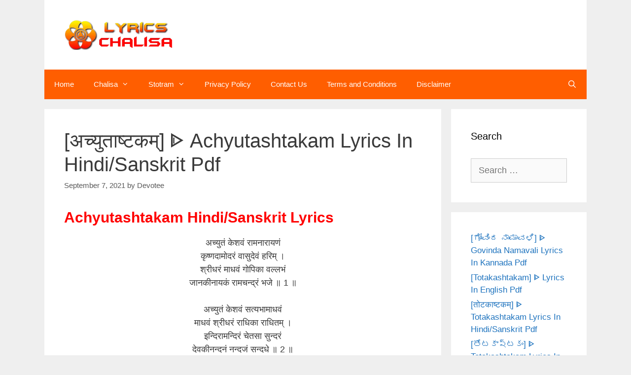

--- FILE ---
content_type: text/html; charset=UTF-8
request_url: https://lyricschalisa.com/achyutashtakam-lyrics-hindi-sanskrit-pdf/
body_size: 25104
content:
<!DOCTYPE html><html lang="en-US" prefix="og: https://ogp.me/ns#"><head><script data-no-optimize="1">var litespeed_docref=sessionStorage.getItem("litespeed_docref");litespeed_docref&&(Object.defineProperty(document,"referrer",{get:function(){return litespeed_docref}}),sessionStorage.removeItem("litespeed_docref"));</script> <meta charset="UTF-8"><meta name="viewport" content="width=device-width, initial-scale=1"><title>[अच्युताष्टकम्] ᐈ Achyutashtakam Lyrics In Hindi/Sanskrit Pdf - Lyrics Chalisa</title><meta name="description" content="Achyutashtakam Lyrics in Hindi/Sanskrit pdf with benefits and meaning. And also Achyutashtakam Pdf in Hindi/Sanskrit with free mp3 Song download."/><meta name="robots" content="index, follow, max-snippet:-1, max-video-preview:-1, max-image-preview:large"/><link rel="canonical" href="https://lyricschalisa.com/achyutashtakam-lyrics-hindi-sanskrit-pdf/" /><meta property="og:locale" content="en_US" /><meta property="og:type" content="article" /><meta property="og:title" content="[अच्युताष्टकम्] ᐈ Achyutashtakam Lyrics In Hindi/Sanskrit Pdf - Lyrics Chalisa" /><meta property="og:description" content="Achyutashtakam Lyrics in Hindi/Sanskrit pdf with benefits and meaning. And also Achyutashtakam Pdf in Hindi/Sanskrit with free mp3 Song download." /><meta property="og:url" content="https://lyricschalisa.com/achyutashtakam-lyrics-hindi-sanskrit-pdf/" /><meta property="og:site_name" content="Lyrics Chalisa" /><meta property="article:tag" content="Achyutashtakam" /><meta property="article:section" content="Achyutashtakam" /><meta property="article:published_time" content="2021-09-07T06:30:00+00:00" /><meta name="twitter:card" content="summary_large_image" /><meta name="twitter:title" content="[अच्युताष्टकम्] ᐈ Achyutashtakam Lyrics In Hindi/Sanskrit Pdf - Lyrics Chalisa" /><meta name="twitter:description" content="Achyutashtakam Lyrics in Hindi/Sanskrit pdf with benefits and meaning. And also Achyutashtakam Pdf in Hindi/Sanskrit with free mp3 Song download." /><meta name="twitter:label1" content="Written by" /><meta name="twitter:data1" content="Devotee" /><meta name="twitter:label2" content="Time to read" /><meta name="twitter:data2" content="2 minutes" /> <script type="application/ld+json" class="rank-math-schema">{"@context":"https://schema.org","@graph":[{"@type":["Person","Organization"],"@id":"https://lyricschalisa.com/#person","name":"Devotee","logo":{"@type":"ImageObject","@id":"https://lyricschalisa.com/#logo","url":"https://lyricschalisa.com/wp-content/uploads/2023/04/cropped-lyrics-Chalisa-150x93.webp","contentUrl":"https://lyricschalisa.com/wp-content/uploads/2023/04/cropped-lyrics-Chalisa-150x93.webp","caption":"Devotee","inLanguage":"en-US"},"image":{"@type":"ImageObject","@id":"https://lyricschalisa.com/#logo","url":"https://lyricschalisa.com/wp-content/uploads/2023/04/cropped-lyrics-Chalisa-150x93.webp","contentUrl":"https://lyricschalisa.com/wp-content/uploads/2023/04/cropped-lyrics-Chalisa-150x93.webp","caption":"Devotee","inLanguage":"en-US"}},{"@type":"WebSite","@id":"https://lyricschalisa.com/#website","url":"https://lyricschalisa.com","name":"Devotee","publisher":{"@id":"https://lyricschalisa.com/#person"},"inLanguage":"en-US"},{"@type":"WebPage","@id":"https://lyricschalisa.com/achyutashtakam-lyrics-hindi-sanskrit-pdf/#webpage","url":"https://lyricschalisa.com/achyutashtakam-lyrics-hindi-sanskrit-pdf/","name":"[\u0905\u091a\u094d\u092f\u0941\u0924\u093e\u0937\u094d\u091f\u0915\u092e\u094d] \u1408 Achyutashtakam Lyrics In Hindi/Sanskrit Pdf - Lyrics Chalisa","datePublished":"2021-09-07T06:30:00+00:00","dateModified":"2021-09-07T06:30:00+00:00","isPartOf":{"@id":"https://lyricschalisa.com/#website"},"inLanguage":"en-US"},{"@type":"Person","@id":"https://lyricschalisa.com/author/hargichalisa/","name":"Devotee","url":"https://lyricschalisa.com/author/hargichalisa/","image":{"@type":"ImageObject","@id":"https://lyricschalisa.com/wp-content/litespeed/avatar/8e2d38b5f66a075f7369efec9cd2f8c3.jpg?ver=1768500992","url":"https://lyricschalisa.com/wp-content/litespeed/avatar/8e2d38b5f66a075f7369efec9cd2f8c3.jpg?ver=1768500992","caption":"Devotee","inLanguage":"en-US"},"sameAs":["http://lyricschalisa.com"]},{"@type":"BlogPosting","headline":"[\u0905\u091a\u094d\u092f\u0941\u0924\u093e\u0937\u094d\u091f\u0915\u092e\u094d] \u1408 Achyutashtakam Lyrics In Hindi/Sanskrit Pdf - Lyrics Chalisa","datePublished":"2021-09-07T06:30:00+00:00","dateModified":"2021-09-07T06:30:00+00:00","articleSection":"Achyutashtakam, Achyutashtakam Hindi/Sanskrit","author":{"@id":"https://lyricschalisa.com/author/hargichalisa/","name":"Devotee"},"publisher":{"@id":"https://lyricschalisa.com/#person"},"description":"Achyutashtakam Lyrics in Hindi/Sanskrit pdf with benefits and meaning. And also Achyutashtakam Pdf in Hindi/Sanskrit with free mp3 Song download.","name":"[\u0905\u091a\u094d\u092f\u0941\u0924\u093e\u0937\u094d\u091f\u0915\u092e\u094d] \u1408 Achyutashtakam Lyrics In Hindi/Sanskrit Pdf - Lyrics Chalisa","@id":"https://lyricschalisa.com/achyutashtakam-lyrics-hindi-sanskrit-pdf/#richSnippet","isPartOf":{"@id":"https://lyricschalisa.com/achyutashtakam-lyrics-hindi-sanskrit-pdf/#webpage"},"inLanguage":"en-US","mainEntityOfPage":{"@id":"https://lyricschalisa.com/achyutashtakam-lyrics-hindi-sanskrit-pdf/#webpage"}}]}</script> <link rel='dns-prefetch' href='//stats.wp.com' /><link href='https://fonts.gstatic.com' crossorigin rel='preconnect' /><link href='https://fonts.googleapis.com' crossorigin rel='preconnect' /><link rel="alternate" type="application/rss+xml" title="Lyrics Chalisa &raquo; Feed" href="https://lyricschalisa.com/feed/" /><link rel="alternate" type="application/rss+xml" title="Lyrics Chalisa &raquo; Comments Feed" href="https://lyricschalisa.com/comments/feed/" /><link rel="alternate" type="application/rss+xml" title="Lyrics Chalisa &raquo; [अच्युताष्टकम्] ᐈ Achyutashtakam Lyrics In Hindi/Sanskrit Pdf Comments Feed" href="https://lyricschalisa.com/achyutashtakam-lyrics-hindi-sanskrit-pdf/feed/" /><link rel="alternate" title="oEmbed (JSON)" type="application/json+oembed" href="https://lyricschalisa.com/wp-json/oembed/1.0/embed?url=https%3A%2F%2Flyricschalisa.com%2Fachyutashtakam-lyrics-hindi-sanskrit-pdf%2F" /><link rel="alternate" title="oEmbed (XML)" type="text/xml+oembed" href="https://lyricschalisa.com/wp-json/oembed/1.0/embed?url=https%3A%2F%2Flyricschalisa.com%2Fachyutashtakam-lyrics-hindi-sanskrit-pdf%2F&#038;format=xml" /><style id='wp-img-auto-sizes-contain-inline-css'>img:is([sizes=auto i],[sizes^="auto," i]){contain-intrinsic-size:3000px 1500px}
/*# sourceURL=wp-img-auto-sizes-contain-inline-css */</style><style id="litespeed-ccss">.wp-block-latest-posts{box-sizing:border-box}.wp-block-latest-posts.wp-block-latest-posts__list{list-style:none;padding-left:0}.wp-block-latest-posts.wp-block-latest-posts__list li{clear:both}ul{box-sizing:border-box}:root{--wp--preset--font-size--normal:16px;--wp--preset--font-size--huge:42px}.has-text-align-center{text-align:center}.screen-reader-text{clip:rect(1px,1px,1px,1px);word-wrap:normal!important;border:0;-webkit-clip-path:inset(50%);clip-path:inset(50%);height:1px;margin:-1px;overflow:hidden;padding:0;position:absolute;width:1px}body{--wp--preset--color--black:#000;--wp--preset--color--cyan-bluish-gray:#abb8c3;--wp--preset--color--white:#fff;--wp--preset--color--pale-pink:#f78da7;--wp--preset--color--vivid-red:#cf2e2e;--wp--preset--color--luminous-vivid-orange:#ff6900;--wp--preset--color--luminous-vivid-amber:#fcb900;--wp--preset--color--light-green-cyan:#7bdcb5;--wp--preset--color--vivid-green-cyan:#00d084;--wp--preset--color--pale-cyan-blue:#8ed1fc;--wp--preset--color--vivid-cyan-blue:#0693e3;--wp--preset--color--vivid-purple:#9b51e0;--wp--preset--color--contrast:var(--contrast);--wp--preset--color--contrast-2:var(--contrast-2);--wp--preset--color--contrast-3:var(--contrast-3);--wp--preset--color--base:var(--base);--wp--preset--color--base-2:var(--base-2);--wp--preset--color--base-3:var(--base-3);--wp--preset--color--accent:var(--accent);--wp--preset--gradient--vivid-cyan-blue-to-vivid-purple:linear-gradient(135deg,rgba(6,147,227,1) 0%,#9b51e0 100%);--wp--preset--gradient--light-green-cyan-to-vivid-green-cyan:linear-gradient(135deg,#7adcb4 0%,#00d082 100%);--wp--preset--gradient--luminous-vivid-amber-to-luminous-vivid-orange:linear-gradient(135deg,rgba(252,185,0,1) 0%,rgba(255,105,0,1) 100%);--wp--preset--gradient--luminous-vivid-orange-to-vivid-red:linear-gradient(135deg,rgba(255,105,0,1) 0%,#cf2e2e 100%);--wp--preset--gradient--very-light-gray-to-cyan-bluish-gray:linear-gradient(135deg,#eee 0%,#a9b8c3 100%);--wp--preset--gradient--cool-to-warm-spectrum:linear-gradient(135deg,#4aeadc 0%,#9778d1 20%,#cf2aba 40%,#ee2c82 60%,#fb6962 80%,#fef84c 100%);--wp--preset--gradient--blush-light-purple:linear-gradient(135deg,#ffceec 0%,#9896f0 100%);--wp--preset--gradient--blush-bordeaux:linear-gradient(135deg,#fecda5 0%,#fe2d2d 50%,#6b003e 100%);--wp--preset--gradient--luminous-dusk:linear-gradient(135deg,#ffcb70 0%,#c751c0 50%,#4158d0 100%);--wp--preset--gradient--pale-ocean:linear-gradient(135deg,#fff5cb 0%,#b6e3d4 50%,#33a7b5 100%);--wp--preset--gradient--electric-grass:linear-gradient(135deg,#caf880 0%,#71ce7e 100%);--wp--preset--gradient--midnight:linear-gradient(135deg,#020381 0%,#2874fc 100%);--wp--preset--duotone--dark-grayscale:url('#wp-duotone-dark-grayscale');--wp--preset--duotone--grayscale:url('#wp-duotone-grayscale');--wp--preset--duotone--purple-yellow:url('#wp-duotone-purple-yellow');--wp--preset--duotone--blue-red:url('#wp-duotone-blue-red');--wp--preset--duotone--midnight:url('#wp-duotone-midnight');--wp--preset--duotone--magenta-yellow:url('#wp-duotone-magenta-yellow');--wp--preset--duotone--purple-green:url('#wp-duotone-purple-green');--wp--preset--duotone--blue-orange:url('#wp-duotone-blue-orange');--wp--preset--font-size--small:13px;--wp--preset--font-size--medium:20px;--wp--preset--font-size--large:36px;--wp--preset--font-size--x-large:42px;--wp--preset--spacing--20:.44rem;--wp--preset--spacing--30:.67rem;--wp--preset--spacing--40:1rem;--wp--preset--spacing--50:1.5rem;--wp--preset--spacing--60:2.25rem;--wp--preset--spacing--70:3.38rem;--wp--preset--spacing--80:5.06rem;--wp--preset--shadow--natural:6px 6px 9px rgba(0,0,0,.2);--wp--preset--shadow--deep:12px 12px 50px rgba(0,0,0,.4);--wp--preset--shadow--sharp:6px 6px 0px rgba(0,0,0,.2);--wp--preset--shadow--outlined:6px 6px 0px -3px rgba(255,255,255,1),6px 6px rgba(0,0,0,1);--wp--preset--shadow--crisp:6px 6px 0px rgba(0,0,0,1)}:not(input):not(textarea),img{-webkit-touch-callout:none}.grid-25:after,.grid-25:before,.grid-75:after,.grid-75:before,.grid-container:after,.grid-container:before,[class*=mobile-grid-]:after,[class*=mobile-grid-]:before,[class*=tablet-grid-]:after,[class*=tablet-grid-]:before{content:".";display:block;overflow:hidden;visibility:hidden;font-size:0;line-height:0;width:0;height:0}.grid-25:after,.grid-75:after,.grid-container:after,[class*=mobile-grid-]:after,[class*=tablet-grid-]:after{clear:both}.grid-container{margin-left:auto;margin-right:auto;max-width:1200px;padding-left:10px;padding-right:10px}.grid-25,.grid-75,[class*=mobile-grid-],[class*=tablet-grid-]{box-sizing:border-box;padding-left:10px;padding-right:10px}.grid-parent{padding-left:0;padding-right:0}@media (max-width:767px){.mobile-grid-100{clear:both;width:100%}}@media (min-width:768px) and (max-width:1024px){.tablet-grid-25{float:left;width:25%}.tablet-grid-75{float:left;width:75%}}@media (min-width:1025px){.grid-25{float:left;width:25%}.grid-75{float:left;width:75%}}a,body,div,form,h1,h2,html,ins,label,li,p,span,strong,ul{border:0;margin:0;padding:0}html{font-family:sans-serif;-webkit-text-size-adjust:100%;-ms-text-size-adjust:100%}article,aside,header,main,nav{display:block}ul{list-style:none}a{background-color:transparent}a img{border:0}body,button,input,textarea{font-family:-apple-system,system-ui,BlinkMacSystemFont,"Segoe UI",Helvetica,Arial,sans-serif,"Apple Color Emoji","Segoe UI Emoji","Segoe UI Symbol";font-weight:400;text-transform:none;font-size:17px;line-height:1.5}p{margin-bottom:1.5em}h1,h2{font-family:inherit;font-size:100%;font-style:inherit;font-weight:inherit}h1{font-size:42px;margin-bottom:20px;line-height:1.2em;font-weight:400;text-transform:none}h2{font-size:35px;margin-bottom:20px;line-height:1.2em;font-weight:400;text-transform:none}ul{margin:0 0 1.5em 3em}ul{list-style:disc}li>ul{margin-bottom:0;margin-left:1.5em}strong{font-weight:700}ins{text-decoration:none}img{height:auto;max-width:100%}button,input,textarea{font-size:100%;margin:0;vertical-align:baseline}button,input[type=submit]{border:1px solid transparent;background:#55555e;-webkit-appearance:button;padding:10px 20px;color:#fff}input[type=search]{-webkit-appearance:textfield;box-sizing:content-box}input[type=search]::-webkit-search-decoration{-webkit-appearance:none}button::-moz-focus-inner,input::-moz-focus-inner{border:0;padding:0}input[type=search],textarea{background:#fafafa;color:#666;border:1px solid #ccc;border-radius:0;padding:10px 15px;box-sizing:border-box;max-width:100%}textarea{overflow:auto;vertical-align:top;width:100%}a{text-decoration:none}.screen-reader-text{border:0;clip:rect(1px,1px,1px,1px);-webkit-clip-path:inset(50%);clip-path:inset(50%);height:1px;margin:-1px;overflow:hidden;padding:0;position:absolute!important;width:1px;word-wrap:normal!important}.entry-content:after,.site-content:after,.site-header:after{content:"";display:table;clear:both}.main-navigation{z-index:100;padding:0;clear:both;display:block}.main-navigation a{display:block;text-decoration:none;font-weight:400;text-transform:none;font-size:15px}.main-navigation ul{list-style:none;margin:0;padding-left:0}.main-navigation .main-nav ul li a{padding-left:20px;padding-right:20px;line-height:60px}.inside-navigation{position:relative}.main-navigation li{float:left;position:relative}.main-navigation li.search-item{float:right}.main-navigation .mobile-bar-items a{padding-left:20px;padding-right:20px;line-height:60px}.main-navigation ul ul{display:block;box-shadow:1px 1px 0 rgba(0,0,0,.1);float:left;position:absolute;left:-99999px;opacity:0;z-index:99999;width:200px;text-align:left;top:auto;height:0;overflow:hidden}.main-navigation ul ul a{display:block}.main-navigation ul ul li{width:100%}.main-navigation .main-nav ul ul li a{line-height:normal;padding:10px 20px;font-size:14px}.main-navigation .main-nav ul li.menu-item-has-children>a{padding-right:0;position:relative}.menu-item-has-children .dropdown-menu-toggle{display:inline-block;height:100%;clear:both;padding-right:20px;padding-left:10px}.menu-item-has-children ul .dropdown-menu-toggle{padding-top:10px;padding-bottom:10px;margin-top:-10px}nav ul ul .menu-item-has-children .dropdown-menu-toggle{float:right}.site-header{position:relative}.inside-header{padding:20px 40px}.site-logo{display:inline-block;max-width:100%}.site-header .header-image{vertical-align:middle}.posted-on .updated{display:none}.byline,.single .byline{display:inline}.entry-content:not(:first-child){margin-top:2em}.entry-header,.site-content{word-wrap:break-word}.entry-title{margin-bottom:0}.entry-meta{font-size:85%;margin-top:.5em;line-height:1.5}.comment-form input{margin-bottom:10px}#cancel-comment-reply-link{padding-left:10px}.widget-area .widget{padding:40px}.sidebar .widget :last-child{margin-bottom:0}.widget ul{margin:0}.widget .search-field{width:100%}.widget_search .search-submit{display:none}.widget{margin:0 0 30px;box-sizing:border-box}.separate-containers .widget:last-child,.widget:last-child{margin-bottom:0}.sidebar .widget{font-size:17px}.widget ul li{list-style-type:none;position:relative;padding-bottom:5px}.post{margin:0 0 2em}.separate-containers .inside-article{padding:40px}.separate-containers .site-main>*,.separate-containers .widget{margin-bottom:20px}.separate-containers .site-main{margin:20px}.separate-containers.right-sidebar .site-main{margin-left:0}.separate-containers .inside-right-sidebar{margin-top:20px;margin-bottom:20px}.container.grid-container{width:auto}.menu-toggle,.mobile-bar-items{display:none}.menu-toggle{padding:0 20px;line-height:60px;margin:0;font-weight:400;text-transform:none;font-size:15px}button.menu-toggle{background-color:transparent;width:100%;border:0;text-align:center}.menu-toggle .mobile-menu{padding-left:3px}.nav-search-enabled .main-navigation .menu-toggle{text-align:left}.mobile-bar-items{display:none;position:absolute;right:0;top:0;z-index:21;list-style-type:none}.mobile-bar-items a{display:inline-block}@media (max-width:768px){.site-header{text-align:center}.content-area,.sidebar{float:none;width:100%;left:0;right:0}.site-main{margin-left:0!important;margin-right:0!important}body:not(.no-sidebar) .site-main{margin-bottom:0!important}.entry-meta{font-size:inherit}.entry-meta a{line-height:1.8em}}body{background-color:#efefef;color:#3a3a3a}a{color:#1e73be}.main-navigation a{text-decoration:none}body .grid-container{max-width:1100px}.site-header .header-image{width:220px}.navigation-search{position:absolute;left:-99999px;visibility:hidden;z-index:20;width:100%;top:0;opacity:0}.navigation-search input[type=search]{outline:0;border:0;vertical-align:bottom;line-height:1;opacity:.9;width:100%;z-index:20;border-radius:0;-webkit-appearance:none;height:60px}.navigation-search input::-ms-clear{display:none;width:0;height:0}.navigation-search input::-ms-reveal{display:none;width:0;height:0}.navigation-search input::-webkit-search-decoration,.navigation-search input::-webkit-search-cancel-button,.navigation-search input::-webkit-search-results-button,.navigation-search input::-webkit-search-results-decoration{display:none}.main-navigation li.search-item{z-index:21}:root{--contrast:#222;--contrast-2:#575760;--contrast-3:#b2b2be;--base:#f0f0f0;--base-2:#f7f8f9;--base-3:#fff;--accent:#1e73be}body,button,input,textarea{font-family:"Poppins",sans-serif;font-size:18px}body{line-height:1.5}.main-navigation .main-nav ul ul li a{font-size:14px}.sidebar .widget{font-size:17px}h1{font-family:"Josefin Sans",sans-serif;font-size:40px}h2{font-family:"Josefin Sans",sans-serif;font-weight:700;font-size:30px}@media (max-width:768px){h1{font-size:30px}h2{font-size:25px}}.site-header{background-color:#fff;color:#3a3a3a}.site-header a{color:#3a3a3a}.main-navigation,.main-navigation ul ul{background-color:#ff5e00}.main-navigation .main-nav ul li a,.main-navigation .menu-toggle{color:#fff}.main-navigation .mobile-bar-items a{color:#fff}.navigation-search input[type=search]{color:#f8c918;background-color:#3f3f3f}.main-navigation ul ul{background-color:#ff5e00}.main-navigation .main-nav ul ul li a{color:#fff}.separate-containers .inside-article{background-color:#fff}.entry-meta{color:#595959}.entry-meta a{color:#595959}.sidebar .widget{background-color:#fff}input[type=search],textarea{color:#666;background-color:#fafafa;border-color:#ccc}button,input[type=submit]{color:#fff;background-color:#666}:root{--gp-search-modal-bg-color:var(--base-3);--gp-search-modal-text-color:var(--contrast);--gp-search-modal-overlay-bg-color:rgba(0,0,0,.2)}.inside-header{padding:40px}@media (max-width:768px){.separate-containers .inside-article{padding:30px}}@media (max-width:768px){.main-navigation .menu-toggle,.main-navigation .mobile-bar-items{display:block}.main-navigation ul{display:none}}.dropdown-menu-toggle:before,.menu-toggle:before,.search-form .search-submit:before,.search-item a:before{-moz-osx-font-smoothing:grayscale;-webkit-font-smoothing:antialiased;font-style:normal;font-variant:normal;text-rendering:auto;line-height:1}.menu-toggle:before{content:"\f0c9";font-family:GeneratePress;width:1.28571429em;text-align:center;display:inline-block}.search-item a:before{content:"\f002";font-family:GeneratePress;width:1.28571429em;text-align:center;display:inline-block}.dropdown-menu-toggle:before{content:"\f107";font-family:GeneratePress;display:inline-block;width:.8em;text-align:left}nav:not(.toggled) ul ul .dropdown-menu-toggle:before{text-align:right}.dropdown-hover nav:not(.toggled) ul ul .dropdown-menu-toggle:before{content:"\f105"}.search-form .search-submit:before{content:"\f002";font-family:GeneratePress;width:1.28571429em;text-align:center;display:inline-block}:root{--swiper-theme-color:#007aff}:root{--swiper-navigation-size:44px}:root{--jp-carousel-primary-color:#fff;--jp-carousel-primary-subtle-color:#999;--jp-carousel-bg-color:#000;--jp-carousel-bg-faded-color:#222;--jp-carousel-border-color:#3a3a3a}:root{--jetpack--contact-form--border:1px solid #8c8f94;--jetpack--contact-form--border-color:#8c8f94;--jetpack--contact-form--border-size:1px;--jetpack--contact-form--border-style:solid;--jetpack--contact-form--border-radius:0px;--jetpack--contact-form--input-padding:16px}.screen-reader-text{clip:rect(1px,1px,1px,1px);word-wrap:normal!important;border:0;-webkit-clip-path:inset(50%);clip-path:inset(50%);height:1px;margin:-1px;overflow:hidden;padding:0;position:absolute!important;width:1px}</style><link rel="preload" data-asynced="1" data-optimized="2" as="style" onload="this.onload=null;this.rel='stylesheet'" href="https://lyricschalisa.com/wp-content/litespeed/ucss/a9068f49e7d624c8f0574b0470f84a99.css?ver=bf75f" /><script data-optimized="1" type="litespeed/javascript" data-src="https://lyricschalisa.com/wp-content/plugins/litespeed-cache/assets/js/css_async.min.js"></script> <style id='wp-block-heading-inline-css'>h1:where(.wp-block-heading).has-background,h2:where(.wp-block-heading).has-background,h3:where(.wp-block-heading).has-background,h4:where(.wp-block-heading).has-background,h5:where(.wp-block-heading).has-background,h6:where(.wp-block-heading).has-background{padding:1.25em 2.375em}h1.has-text-align-left[style*=writing-mode]:where([style*=vertical-lr]),h1.has-text-align-right[style*=writing-mode]:where([style*=vertical-rl]),h2.has-text-align-left[style*=writing-mode]:where([style*=vertical-lr]),h2.has-text-align-right[style*=writing-mode]:where([style*=vertical-rl]),h3.has-text-align-left[style*=writing-mode]:where([style*=vertical-lr]),h3.has-text-align-right[style*=writing-mode]:where([style*=vertical-rl]),h4.has-text-align-left[style*=writing-mode]:where([style*=vertical-lr]),h4.has-text-align-right[style*=writing-mode]:where([style*=vertical-rl]),h5.has-text-align-left[style*=writing-mode]:where([style*=vertical-lr]),h5.has-text-align-right[style*=writing-mode]:where([style*=vertical-rl]),h6.has-text-align-left[style*=writing-mode]:where([style*=vertical-lr]),h6.has-text-align-right[style*=writing-mode]:where([style*=vertical-rl]){rotate:180deg}
/*# sourceURL=https://lyricschalisa.com/wp-includes/blocks/heading/style.min.css */</style><style id='wp-block-latest-posts-inline-css'>.wp-block-latest-posts{box-sizing:border-box}.wp-block-latest-posts.alignleft{margin-right:2em}.wp-block-latest-posts.alignright{margin-left:2em}.wp-block-latest-posts.wp-block-latest-posts__list{list-style:none}.wp-block-latest-posts.wp-block-latest-posts__list li{clear:both;overflow-wrap:break-word}.wp-block-latest-posts.is-grid{display:flex;flex-wrap:wrap}.wp-block-latest-posts.is-grid li{margin:0 1.25em 1.25em 0;width:100%}@media (min-width:600px){.wp-block-latest-posts.columns-2 li{width:calc(50% - .625em)}.wp-block-latest-posts.columns-2 li:nth-child(2n){margin-right:0}.wp-block-latest-posts.columns-3 li{width:calc(33.33333% - .83333em)}.wp-block-latest-posts.columns-3 li:nth-child(3n){margin-right:0}.wp-block-latest-posts.columns-4 li{width:calc(25% - .9375em)}.wp-block-latest-posts.columns-4 li:nth-child(4n){margin-right:0}.wp-block-latest-posts.columns-5 li{width:calc(20% - 1em)}.wp-block-latest-posts.columns-5 li:nth-child(5n){margin-right:0}.wp-block-latest-posts.columns-6 li{width:calc(16.66667% - 1.04167em)}.wp-block-latest-posts.columns-6 li:nth-child(6n){margin-right:0}}:root :where(.wp-block-latest-posts.is-grid){padding:0}:root :where(.wp-block-latest-posts.wp-block-latest-posts__list){padding-left:0}.wp-block-latest-posts__post-author,.wp-block-latest-posts__post-date{display:block;font-size:.8125em}.wp-block-latest-posts__post-excerpt,.wp-block-latest-posts__post-full-content{margin-bottom:1em;margin-top:.5em}.wp-block-latest-posts__featured-image a{display:inline-block}.wp-block-latest-posts__featured-image img{height:auto;max-width:100%;width:auto}.wp-block-latest-posts__featured-image.alignleft{float:left;margin-right:1em}.wp-block-latest-posts__featured-image.alignright{float:right;margin-left:1em}.wp-block-latest-posts__featured-image.aligncenter{margin-bottom:1em;text-align:center}
/*# sourceURL=https://lyricschalisa.com/wp-includes/blocks/latest-posts/style.min.css */</style><style id='wp-block-paragraph-inline-css'>.is-small-text{font-size:.875em}.is-regular-text{font-size:1em}.is-large-text{font-size:2.25em}.is-larger-text{font-size:3em}.has-drop-cap:not(:focus):first-letter{float:left;font-size:8.4em;font-style:normal;font-weight:100;line-height:.68;margin:.05em .1em 0 0;text-transform:uppercase}body.rtl .has-drop-cap:not(:focus):first-letter{float:none;margin-left:.1em}p.has-drop-cap.has-background{overflow:hidden}:root :where(p.has-background){padding:1.25em 2.375em}:where(p.has-text-color:not(.has-link-color)) a{color:inherit}p.has-text-align-left[style*="writing-mode:vertical-lr"],p.has-text-align-right[style*="writing-mode:vertical-rl"]{rotate:180deg}
/*# sourceURL=https://lyricschalisa.com/wp-includes/blocks/paragraph/style.min.css */</style><style id='global-styles-inline-css'>:root{--wp--preset--aspect-ratio--square: 1;--wp--preset--aspect-ratio--4-3: 4/3;--wp--preset--aspect-ratio--3-4: 3/4;--wp--preset--aspect-ratio--3-2: 3/2;--wp--preset--aspect-ratio--2-3: 2/3;--wp--preset--aspect-ratio--16-9: 16/9;--wp--preset--aspect-ratio--9-16: 9/16;--wp--preset--color--black: #000000;--wp--preset--color--cyan-bluish-gray: #abb8c3;--wp--preset--color--white: #ffffff;--wp--preset--color--pale-pink: #f78da7;--wp--preset--color--vivid-red: #cf2e2e;--wp--preset--color--luminous-vivid-orange: #ff6900;--wp--preset--color--luminous-vivid-amber: #fcb900;--wp--preset--color--light-green-cyan: #7bdcb5;--wp--preset--color--vivid-green-cyan: #00d084;--wp--preset--color--pale-cyan-blue: #8ed1fc;--wp--preset--color--vivid-cyan-blue: #0693e3;--wp--preset--color--vivid-purple: #9b51e0;--wp--preset--color--contrast: var(--contrast);--wp--preset--color--contrast-2: var(--contrast-2);--wp--preset--color--contrast-3: var(--contrast-3);--wp--preset--color--base: var(--base);--wp--preset--color--base-2: var(--base-2);--wp--preset--color--base-3: var(--base-3);--wp--preset--color--accent: var(--accent);--wp--preset--gradient--vivid-cyan-blue-to-vivid-purple: linear-gradient(135deg,rgb(6,147,227) 0%,rgb(155,81,224) 100%);--wp--preset--gradient--light-green-cyan-to-vivid-green-cyan: linear-gradient(135deg,rgb(122,220,180) 0%,rgb(0,208,130) 100%);--wp--preset--gradient--luminous-vivid-amber-to-luminous-vivid-orange: linear-gradient(135deg,rgb(252,185,0) 0%,rgb(255,105,0) 100%);--wp--preset--gradient--luminous-vivid-orange-to-vivid-red: linear-gradient(135deg,rgb(255,105,0) 0%,rgb(207,46,46) 100%);--wp--preset--gradient--very-light-gray-to-cyan-bluish-gray: linear-gradient(135deg,rgb(238,238,238) 0%,rgb(169,184,195) 100%);--wp--preset--gradient--cool-to-warm-spectrum: linear-gradient(135deg,rgb(74,234,220) 0%,rgb(151,120,209) 20%,rgb(207,42,186) 40%,rgb(238,44,130) 60%,rgb(251,105,98) 80%,rgb(254,248,76) 100%);--wp--preset--gradient--blush-light-purple: linear-gradient(135deg,rgb(255,206,236) 0%,rgb(152,150,240) 100%);--wp--preset--gradient--blush-bordeaux: linear-gradient(135deg,rgb(254,205,165) 0%,rgb(254,45,45) 50%,rgb(107,0,62) 100%);--wp--preset--gradient--luminous-dusk: linear-gradient(135deg,rgb(255,203,112) 0%,rgb(199,81,192) 50%,rgb(65,88,208) 100%);--wp--preset--gradient--pale-ocean: linear-gradient(135deg,rgb(255,245,203) 0%,rgb(182,227,212) 50%,rgb(51,167,181) 100%);--wp--preset--gradient--electric-grass: linear-gradient(135deg,rgb(202,248,128) 0%,rgb(113,206,126) 100%);--wp--preset--gradient--midnight: linear-gradient(135deg,rgb(2,3,129) 0%,rgb(40,116,252) 100%);--wp--preset--font-size--small: 13px;--wp--preset--font-size--medium: 20px;--wp--preset--font-size--large: 36px;--wp--preset--font-size--x-large: 42px;--wp--preset--spacing--20: 0.44rem;--wp--preset--spacing--30: 0.67rem;--wp--preset--spacing--40: 1rem;--wp--preset--spacing--50: 1.5rem;--wp--preset--spacing--60: 2.25rem;--wp--preset--spacing--70: 3.38rem;--wp--preset--spacing--80: 5.06rem;--wp--preset--shadow--natural: 6px 6px 9px rgba(0, 0, 0, 0.2);--wp--preset--shadow--deep: 12px 12px 50px rgba(0, 0, 0, 0.4);--wp--preset--shadow--sharp: 6px 6px 0px rgba(0, 0, 0, 0.2);--wp--preset--shadow--outlined: 6px 6px 0px -3px rgb(255, 255, 255), 6px 6px rgb(0, 0, 0);--wp--preset--shadow--crisp: 6px 6px 0px rgb(0, 0, 0);}:where(.is-layout-flex){gap: 0.5em;}:where(.is-layout-grid){gap: 0.5em;}body .is-layout-flex{display: flex;}.is-layout-flex{flex-wrap: wrap;align-items: center;}.is-layout-flex > :is(*, div){margin: 0;}body .is-layout-grid{display: grid;}.is-layout-grid > :is(*, div){margin: 0;}:where(.wp-block-columns.is-layout-flex){gap: 2em;}:where(.wp-block-columns.is-layout-grid){gap: 2em;}:where(.wp-block-post-template.is-layout-flex){gap: 1.25em;}:where(.wp-block-post-template.is-layout-grid){gap: 1.25em;}.has-black-color{color: var(--wp--preset--color--black) !important;}.has-cyan-bluish-gray-color{color: var(--wp--preset--color--cyan-bluish-gray) !important;}.has-white-color{color: var(--wp--preset--color--white) !important;}.has-pale-pink-color{color: var(--wp--preset--color--pale-pink) !important;}.has-vivid-red-color{color: var(--wp--preset--color--vivid-red) !important;}.has-luminous-vivid-orange-color{color: var(--wp--preset--color--luminous-vivid-orange) !important;}.has-luminous-vivid-amber-color{color: var(--wp--preset--color--luminous-vivid-amber) !important;}.has-light-green-cyan-color{color: var(--wp--preset--color--light-green-cyan) !important;}.has-vivid-green-cyan-color{color: var(--wp--preset--color--vivid-green-cyan) !important;}.has-pale-cyan-blue-color{color: var(--wp--preset--color--pale-cyan-blue) !important;}.has-vivid-cyan-blue-color{color: var(--wp--preset--color--vivid-cyan-blue) !important;}.has-vivid-purple-color{color: var(--wp--preset--color--vivid-purple) !important;}.has-black-background-color{background-color: var(--wp--preset--color--black) !important;}.has-cyan-bluish-gray-background-color{background-color: var(--wp--preset--color--cyan-bluish-gray) !important;}.has-white-background-color{background-color: var(--wp--preset--color--white) !important;}.has-pale-pink-background-color{background-color: var(--wp--preset--color--pale-pink) !important;}.has-vivid-red-background-color{background-color: var(--wp--preset--color--vivid-red) !important;}.has-luminous-vivid-orange-background-color{background-color: var(--wp--preset--color--luminous-vivid-orange) !important;}.has-luminous-vivid-amber-background-color{background-color: var(--wp--preset--color--luminous-vivid-amber) !important;}.has-light-green-cyan-background-color{background-color: var(--wp--preset--color--light-green-cyan) !important;}.has-vivid-green-cyan-background-color{background-color: var(--wp--preset--color--vivid-green-cyan) !important;}.has-pale-cyan-blue-background-color{background-color: var(--wp--preset--color--pale-cyan-blue) !important;}.has-vivid-cyan-blue-background-color{background-color: var(--wp--preset--color--vivid-cyan-blue) !important;}.has-vivid-purple-background-color{background-color: var(--wp--preset--color--vivid-purple) !important;}.has-black-border-color{border-color: var(--wp--preset--color--black) !important;}.has-cyan-bluish-gray-border-color{border-color: var(--wp--preset--color--cyan-bluish-gray) !important;}.has-white-border-color{border-color: var(--wp--preset--color--white) !important;}.has-pale-pink-border-color{border-color: var(--wp--preset--color--pale-pink) !important;}.has-vivid-red-border-color{border-color: var(--wp--preset--color--vivid-red) !important;}.has-luminous-vivid-orange-border-color{border-color: var(--wp--preset--color--luminous-vivid-orange) !important;}.has-luminous-vivid-amber-border-color{border-color: var(--wp--preset--color--luminous-vivid-amber) !important;}.has-light-green-cyan-border-color{border-color: var(--wp--preset--color--light-green-cyan) !important;}.has-vivid-green-cyan-border-color{border-color: var(--wp--preset--color--vivid-green-cyan) !important;}.has-pale-cyan-blue-border-color{border-color: var(--wp--preset--color--pale-cyan-blue) !important;}.has-vivid-cyan-blue-border-color{border-color: var(--wp--preset--color--vivid-cyan-blue) !important;}.has-vivid-purple-border-color{border-color: var(--wp--preset--color--vivid-purple) !important;}.has-vivid-cyan-blue-to-vivid-purple-gradient-background{background: var(--wp--preset--gradient--vivid-cyan-blue-to-vivid-purple) !important;}.has-light-green-cyan-to-vivid-green-cyan-gradient-background{background: var(--wp--preset--gradient--light-green-cyan-to-vivid-green-cyan) !important;}.has-luminous-vivid-amber-to-luminous-vivid-orange-gradient-background{background: var(--wp--preset--gradient--luminous-vivid-amber-to-luminous-vivid-orange) !important;}.has-luminous-vivid-orange-to-vivid-red-gradient-background{background: var(--wp--preset--gradient--luminous-vivid-orange-to-vivid-red) !important;}.has-very-light-gray-to-cyan-bluish-gray-gradient-background{background: var(--wp--preset--gradient--very-light-gray-to-cyan-bluish-gray) !important;}.has-cool-to-warm-spectrum-gradient-background{background: var(--wp--preset--gradient--cool-to-warm-spectrum) !important;}.has-blush-light-purple-gradient-background{background: var(--wp--preset--gradient--blush-light-purple) !important;}.has-blush-bordeaux-gradient-background{background: var(--wp--preset--gradient--blush-bordeaux) !important;}.has-luminous-dusk-gradient-background{background: var(--wp--preset--gradient--luminous-dusk) !important;}.has-pale-ocean-gradient-background{background: var(--wp--preset--gradient--pale-ocean) !important;}.has-electric-grass-gradient-background{background: var(--wp--preset--gradient--electric-grass) !important;}.has-midnight-gradient-background{background: var(--wp--preset--gradient--midnight) !important;}.has-small-font-size{font-size: var(--wp--preset--font-size--small) !important;}.has-medium-font-size{font-size: var(--wp--preset--font-size--medium) !important;}.has-large-font-size{font-size: var(--wp--preset--font-size--large) !important;}.has-x-large-font-size{font-size: var(--wp--preset--font-size--x-large) !important;}
/*# sourceURL=global-styles-inline-css */</style><style id='classic-theme-styles-inline-css'>/*! This file is auto-generated */
.wp-block-button__link{color:#fff;background-color:#32373c;border-radius:9999px;box-shadow:none;text-decoration:none;padding:calc(.667em + 2px) calc(1.333em + 2px);font-size:1.125em}.wp-block-file__button{background:#32373c;color:#fff;text-decoration:none}
/*# sourceURL=/wp-includes/css/classic-themes.min.css */</style><style id='generate-style-inline-css'>body{background-color:#efefef;color:#3a3a3a;}a{color:#1e73be;}a:hover, a:focus{text-decoration:underline;}.entry-title a, .site-branding a, a.button, .wp-block-button__link, .main-navigation a{text-decoration:none;}a:hover, a:focus, a:active{color:#000000;}body .grid-container{max-width:1100px;}.wp-block-group__inner-container{max-width:1100px;margin-left:auto;margin-right:auto;}.site-header .header-image{width:220px;}.generate-back-to-top{font-size:20px;border-radius:3px;position:fixed;bottom:30px;right:30px;line-height:40px;width:40px;text-align:center;z-index:10;transition:opacity 300ms ease-in-out;opacity:0.1;transform:translateY(1000px);}.generate-back-to-top__show{opacity:1;transform:translateY(0);}.navigation-search{position:absolute;left:-99999px;pointer-events:none;visibility:hidden;z-index:20;width:100%;top:0;transition:opacity 100ms ease-in-out;opacity:0;}.navigation-search.nav-search-active{left:0;right:0;pointer-events:auto;visibility:visible;opacity:1;}.navigation-search input[type="search"]{outline:0;border:0;vertical-align:bottom;line-height:1;opacity:0.9;width:100%;z-index:20;border-radius:0;-webkit-appearance:none;height:60px;}.navigation-search input::-ms-clear{display:none;width:0;height:0;}.navigation-search input::-ms-reveal{display:none;width:0;height:0;}.navigation-search input::-webkit-search-decoration, .navigation-search input::-webkit-search-cancel-button, .navigation-search input::-webkit-search-results-button, .navigation-search input::-webkit-search-results-decoration{display:none;}.main-navigation li.search-item{z-index:21;}li.search-item.active{transition:opacity 100ms ease-in-out;}.nav-left-sidebar .main-navigation li.search-item.active,.nav-right-sidebar .main-navigation li.search-item.active{width:auto;display:inline-block;float:right;}.gen-sidebar-nav .navigation-search{top:auto;bottom:0;}:root{--contrast:#222222;--contrast-2:#575760;--contrast-3:#b2b2be;--base:#f0f0f0;--base-2:#f7f8f9;--base-3:#ffffff;--accent:#1e73be;}:root .has-contrast-color{color:var(--contrast);}:root .has-contrast-background-color{background-color:var(--contrast);}:root .has-contrast-2-color{color:var(--contrast-2);}:root .has-contrast-2-background-color{background-color:var(--contrast-2);}:root .has-contrast-3-color{color:var(--contrast-3);}:root .has-contrast-3-background-color{background-color:var(--contrast-3);}:root .has-base-color{color:var(--base);}:root .has-base-background-color{background-color:var(--base);}:root .has-base-2-color{color:var(--base-2);}:root .has-base-2-background-color{background-color:var(--base-2);}:root .has-base-3-color{color:var(--base-3);}:root .has-base-3-background-color{background-color:var(--base-3);}:root .has-accent-color{color:var(--accent);}:root .has-accent-background-color{background-color:var(--accent);}body, button, input, select, textarea{font-family:"Poppins", sans-serif;font-size:18px;}body{line-height:1.5;}.entry-content > [class*="wp-block-"]:not(:last-child):not(.wp-block-heading){margin-bottom:1.5em;}.main-title{font-size:45px;}.main-navigation .main-nav ul ul li a{font-size:14px;}.sidebar .widget, .footer-widgets .widget{font-size:17px;}h1{font-family:"Josefin Sans", sans-serif;font-size:40px;}h2{font-family:"Josefin Sans", sans-serif;font-weight:bold;font-size:30px;}h3{font-size:20px;}h4{font-size:inherit;}h5{font-size:inherit;}@media (max-width:768px){.main-title{font-size:30px;}h1{font-size:30px;}h2{font-size:25px;}}.top-bar{background-color:#636363;color:#ffffff;}.top-bar a{color:#ffffff;}.top-bar a:hover{color:#303030;}.site-header{background-color:#ffffff;color:#3a3a3a;}.site-header a{color:#3a3a3a;}.main-title a,.main-title a:hover{color:#222222;}.site-description{color:#757575;}.main-navigation,.main-navigation ul ul{background-color:#FF5E00;}.main-navigation .main-nav ul li a, .main-navigation .menu-toggle, .main-navigation .menu-bar-items{color:#ffffff;}.main-navigation .main-nav ul li:not([class*="current-menu-"]):hover > a, .main-navigation .main-nav ul li:not([class*="current-menu-"]):focus > a, .main-navigation .main-nav ul li.sfHover:not([class*="current-menu-"]) > a, .main-navigation .menu-bar-item:hover > a, .main-navigation .menu-bar-item.sfHover > a{color:#F8C918;background-color:#3f3f3f;}button.menu-toggle:hover,button.menu-toggle:focus,.main-navigation .mobile-bar-items a,.main-navigation .mobile-bar-items a:hover,.main-navigation .mobile-bar-items a:focus{color:#ffffff;}.main-navigation .main-nav ul li[class*="current-menu-"] > a{color:#F8C918;background-color:#3f3f3f;}.navigation-search input[type="search"],.navigation-search input[type="search"]:active, .navigation-search input[type="search"]:focus, .main-navigation .main-nav ul li.search-item.active > a, .main-navigation .menu-bar-items .search-item.active > a{color:#F8C918;background-color:#3f3f3f;}.main-navigation ul ul{background-color:#FF5E00;}.main-navigation .main-nav ul ul li a{color:#ffffff;}.main-navigation .main-nav ul ul li:not([class*="current-menu-"]):hover > a,.main-navigation .main-nav ul ul li:not([class*="current-menu-"]):focus > a, .main-navigation .main-nav ul ul li.sfHover:not([class*="current-menu-"]) > a{color:#ffffff;}.main-navigation .main-nav ul ul li[class*="current-menu-"] > a{color:#ffffff;background-color:#4f4f4f;}.separate-containers .inside-article, .separate-containers .comments-area, .separate-containers .page-header, .one-container .container, .separate-containers .paging-navigation, .inside-page-header{background-color:#ffffff;}.entry-meta{color:#595959;}.entry-meta a{color:#595959;}.entry-meta a:hover{color:#1e73be;}.sidebar .widget{background-color:#ffffff;}.sidebar .widget .widget-title{color:#000000;}.footer-widgets{background-color:#ffffff;}.footer-widgets .widget-title{color:#000000;}.site-info{color:#000000;background-color:var(--base-3);}.site-info a{color:#000000;}.site-info a:hover{color:#606060;}.footer-bar .widget_nav_menu .current-menu-item a{color:#606060;}input[type="text"],input[type="email"],input[type="url"],input[type="password"],input[type="search"],input[type="tel"],input[type="number"],textarea,select{color:#666666;background-color:#fafafa;border-color:#cccccc;}input[type="text"]:focus,input[type="email"]:focus,input[type="url"]:focus,input[type="password"]:focus,input[type="search"]:focus,input[type="tel"]:focus,input[type="number"]:focus,textarea:focus,select:focus{color:#666666;background-color:#ffffff;border-color:#bfbfbf;}button,html input[type="button"],input[type="reset"],input[type="submit"],a.button,a.wp-block-button__link:not(.has-background){color:#ffffff;background-color:#666666;}button:hover,html input[type="button"]:hover,input[type="reset"]:hover,input[type="submit"]:hover,a.button:hover,button:focus,html input[type="button"]:focus,input[type="reset"]:focus,input[type="submit"]:focus,a.button:focus,a.wp-block-button__link:not(.has-background):active,a.wp-block-button__link:not(.has-background):focus,a.wp-block-button__link:not(.has-background):hover{color:#ffffff;background-color:#3f3f3f;}a.generate-back-to-top{background-color:#FF5E00;color:#ffffff;}a.generate-back-to-top:hover,a.generate-back-to-top:focus{background-color:rgba( 0,0,0,0.6 );color:#ffffff;}:root{--gp-search-modal-bg-color:var(--base-3);--gp-search-modal-text-color:var(--contrast);--gp-search-modal-overlay-bg-color:rgba(0,0,0,0.2);}@media (max-width:768px){.main-navigation .menu-bar-item:hover > a, .main-navigation .menu-bar-item.sfHover > a{background:none;color:#ffffff;}}.inside-top-bar{padding:10px;}.inside-header{padding:40px;}.site-main .wp-block-group__inner-container{padding:40px;}.entry-content .alignwide, body:not(.no-sidebar) .entry-content .alignfull{margin-left:-40px;width:calc(100% + 80px);max-width:calc(100% + 80px);}.rtl .menu-item-has-children .dropdown-menu-toggle{padding-left:20px;}.rtl .main-navigation .main-nav ul li.menu-item-has-children > a{padding-right:20px;}.site-info{padding:20px;}@media (max-width:768px){.separate-containers .inside-article, .separate-containers .comments-area, .separate-containers .page-header, .separate-containers .paging-navigation, .one-container .site-content, .inside-page-header{padding:30px;}.site-main .wp-block-group__inner-container{padding:30px;}.site-info{padding-right:10px;padding-left:10px;}.entry-content .alignwide, body:not(.no-sidebar) .entry-content .alignfull{margin-left:-30px;width:calc(100% + 60px);max-width:calc(100% + 60px);}}.one-container .sidebar .widget{padding:0px;}/* End cached CSS */@media (max-width:768px){.main-navigation .menu-toggle,.main-navigation .mobile-bar-items,.sidebar-nav-mobile:not(#sticky-placeholder){display:block;}.main-navigation ul,.gen-sidebar-nav{display:none;}[class*="nav-float-"] .site-header .inside-header > *{float:none;clear:both;}}
/*# sourceURL=generate-style-inline-css */</style> <script type="litespeed/javascript" data-src="https://lyricschalisa.com/wp-includes/js/jquery/jquery.min.js" id="jquery-core-js"></script> <script id="sdm-scripts-js-extra" type="litespeed/javascript">var sdm_ajax_script={"ajaxurl":"https://lyricschalisa.com/wp-admin/admin-ajax.php"}</script> <link rel="https://api.w.org/" href="https://lyricschalisa.com/wp-json/" /><link rel="alternate" title="JSON" type="application/json" href="https://lyricschalisa.com/wp-json/wp/v2/posts/3179" /><link rel="EditURI" type="application/rsd+xml" title="RSD" href="https://lyricschalisa.com/xmlrpc.php?rsd" /><meta name="generator" content="WordPress 6.9" /><link rel='shortlink' href='https://lyricschalisa.com/?p=3179' /> <script src="https://cdn.onesignal.com/sdks/web/v16/OneSignalSDK.page.js" defer></script> <script type="litespeed/javascript">window.OneSignalDeferred=window.OneSignalDeferred||[];OneSignalDeferred.push(async function(OneSignal){await OneSignal.init({appId:"55ee80b6-83c0-40de-8109-8fa072f6f223",serviceWorkerOverrideForTypical:!0,path:"https://lyricschalisa.com/wp-content/plugins/onesignal-free-web-push-notifications/sdk_files/",serviceWorkerParam:{scope:"/wp-content/plugins/onesignal-free-web-push-notifications/sdk_files/push/onesignal/"},serviceWorkerPath:"OneSignalSDKWorker.js",})});if(navigator.serviceWorker){navigator.serviceWorker.getRegistrations().then((registrations)=>{registrations.forEach((registration)=>{if(registration.active&&registration.active.scriptURL.includes('OneSignalSDKWorker.js.php')){registration.unregister().then((success)=>{if(success){console.log('OneSignalSW: Successfully unregistered:',registration.active.scriptURL)}else{console.log('OneSignalSW: Failed to unregister:',registration.active.scriptURL)}})}})}).catch((error)=>{console.error('Error fetching service worker registrations:',error)})}</script> <style>img#wpstats{display:none}</style> <script type="litespeed/javascript">document.cookie='quads_browser_width='+screen.width</script><link rel="pingback" href="https://lyricschalisa.com/xmlrpc.php"><link rel="icon" href="https://lyricschalisa.com/wp-content/uploads/2020/09/lyrics-Chalisa-fav.png" sizes="32x32" /><link rel="icon" href="https://lyricschalisa.com/wp-content/uploads/2020/09/lyrics-Chalisa-fav.png" sizes="192x192" /><link rel="apple-touch-icon" href="https://lyricschalisa.com/wp-content/uploads/2020/09/lyrics-Chalisa-fav.png" /><meta name="msapplication-TileImage" content="https://lyricschalisa.com/wp-content/uploads/2020/09/lyrics-Chalisa-fav.png" /><div align="center">
<noscript><div style="position:fixed; top:0px; left:0px; z-index:3000; height:100%; width:100%; background-color:#FFFFFF">
<br/><br/><div style="font-family: Tahoma; font-size: 14px; background-color:#FFFFCC; border: 1pt solid Black; padding: 10pt;">
Sorry, you have Javascript Disabled! To see this page as it is meant to appear, please enable your Javascript!</div></div>
</noscript></div> <script type="litespeed/javascript" data-src="https://pagead2.googlesyndication.com/pagead/js/adsbygoogle.js?client=ca-pub-9115428190907894"
     crossorigin="anonymous"></script>  <script type="litespeed/javascript" data-src="https://www.googletagmanager.com/gtag/js?id=UA-102170409-7"></script> <script type="litespeed/javascript">window.dataLayer=window.dataLayer||[];function gtag(){dataLayer.push(arguments)}
gtag('js',new Date());gtag('config','UA-102170409-7')</script> <meta name="yandex-verification" content="f68bdb91fdcc1575" /></head><body class="wp-singular post-template-default single single-post postid-3179 single-format-standard wp-custom-logo wp-embed-responsive wp-theme-generatepress jps-theme-generatepress right-sidebar nav-below-header separate-containers contained-header active-footer-widgets-0 nav-search-enabled nav-aligned-left header-aligned-left dropdown-hover" itemtype="https://schema.org/Blog" itemscope>
<a class="screen-reader-text skip-link" href="#content" title="Skip to content">Skip to content</a><header class="site-header grid-container grid-parent" id="masthead" aria-label="Site"  itemtype="https://schema.org/WPHeader" itemscope><div class="inside-header grid-container grid-parent"><div class="site-logo">
<a href="https://lyricschalisa.com/" rel="home">
<img data-lazyloaded="1" src="[data-uri]" width="333" height="93" class="header-image is-logo-image" alt="Lyrics Chalisa" data-src="https://lyricschalisa.com/wp-content/uploads/2023/04/cropped-lyrics-Chalisa.webp" />
</a></div></div></header><nav class="main-navigation grid-container grid-parent sub-menu-right" id="site-navigation" aria-label="Primary"  itemtype="https://schema.org/SiteNavigationElement" itemscope><div class="inside-navigation grid-container grid-parent"><form method="get" class="search-form navigation-search" action="https://lyricschalisa.com/">
<input type="search" class="search-field" value="" name="s" title="Search" /></form><div class="mobile-bar-items">
<span class="search-item">
<a aria-label="Open Search Bar" href="#">
</a>
</span></div>
<button class="menu-toggle" aria-controls="primary-menu" aria-expanded="false">
<span class="mobile-menu">Menu</span>				</button><div id="primary-menu" class="main-nav"><ul id="menu-main-menu" class=" menu sf-menu"><li id="menu-item-8" class="menu-item menu-item-type-custom menu-item-object-custom menu-item-home menu-item-8"><a href="https://lyricschalisa.com/">Home</a></li><li id="menu-item-7022" class="menu-item menu-item-type-custom menu-item-object-custom menu-item-has-children menu-item-7022"><a href="#">Chalisa<span role="presentation" class="dropdown-menu-toggle"></span></a><ul class="sub-menu"><li id="menu-item-199" class="menu-item menu-item-type-taxonomy menu-item-object-category menu-item-has-children menu-item-199"><a href="https://lyricschalisa.com/category/hanuman-chalisa/">Hanuman Chalisa<span role="presentation" class="dropdown-menu-toggle"></span></a><ul class="sub-menu"><li id="menu-item-35" class="menu-item menu-item-type-taxonomy menu-item-object-category menu-item-35"><a href="https://lyricschalisa.com/category/hanuman-chalisa-hindi/">Hanuman Chalisa Hindi</a></li><li id="menu-item-39" class="menu-item menu-item-type-taxonomy menu-item-object-category menu-item-39"><a href="https://lyricschalisa.com/category/hanuman-chalisa-english/">Hanuman Chalisa English</a></li><li id="menu-item-43" class="menu-item menu-item-type-taxonomy menu-item-object-category menu-item-43"><a href="https://lyricschalisa.com/category/hanuman-chalisa-tamil/">Hanuman Chalisa Tamil</a></li><li id="menu-item-44" class="menu-item menu-item-type-taxonomy menu-item-object-category menu-item-44"><a href="https://lyricschalisa.com/category/hanuman-chalisa-telugu/">Hanuman Chalisa Telugu</a></li><li id="menu-item-40" class="menu-item menu-item-type-taxonomy menu-item-object-category menu-item-40"><a href="https://lyricschalisa.com/category/hanuman-chalisa-gujrati/">Hanuman Chalisa Gujarati</a></li><li id="menu-item-41" class="menu-item menu-item-type-taxonomy menu-item-object-category menu-item-41"><a href="https://lyricschalisa.com/category/hanuman-chalisa-kannada/">Hanuman Chalisa Kannada</a></li><li id="menu-item-42" class="menu-item menu-item-type-taxonomy menu-item-object-category menu-item-42"><a href="https://lyricschalisa.com/category/hanuman-chalisa-oryia/">Hanuman Chalisa Oryia</a></li><li id="menu-item-112" class="menu-item menu-item-type-taxonomy menu-item-object-category menu-item-112"><a href="https://lyricschalisa.com/category/hanuman-chalisa-bengali/">Hanuman Chalisa Bengali</a></li><li id="menu-item-113" class="menu-item menu-item-type-taxonomy menu-item-object-category menu-item-113"><a href="https://lyricschalisa.com/category/hanuman-chalisa-malayalam/">Hanuman Chalisa Malayalam</a></li></ul></li><li id="menu-item-200" class="menu-item menu-item-type-taxonomy menu-item-object-category menu-item-has-children menu-item-200"><a href="https://lyricschalisa.com/category/durga-chalisa/">Durga Chalisa<span role="presentation" class="dropdown-menu-toggle"></span></a><ul class="sub-menu"><li id="menu-item-161" class="menu-item menu-item-type-taxonomy menu-item-object-category menu-item-161"><a href="https://lyricschalisa.com/category/durga-chalisa-hindi/">Durga Chalisa Hindi</a></li><li id="menu-item-160" class="menu-item menu-item-type-taxonomy menu-item-object-category menu-item-160"><a href="https://lyricschalisa.com/category/durga-chalisa-english/">Durga Chalisa English</a></li><li id="menu-item-162" class="menu-item menu-item-type-taxonomy menu-item-object-category menu-item-162"><a href="https://lyricschalisa.com/category/durga-chalisa-kannada/">Durga Chalisa Kannada</a></li><li id="menu-item-163" class="menu-item menu-item-type-taxonomy menu-item-object-category menu-item-163"><a href="https://lyricschalisa.com/category/durga-chalisa-tamil/">Durga Chalisa Tamil</a></li><li id="menu-item-164" class="menu-item menu-item-type-taxonomy menu-item-object-category menu-item-164"><a href="https://lyricschalisa.com/category/durga-chalisa-telugu/">Durga Chalisa Telugu</a></li></ul></li><li id="menu-item-201" class="menu-item menu-item-type-taxonomy menu-item-object-category menu-item-has-children menu-item-201"><a href="https://lyricschalisa.com/category/ganesh-chalisa/">Ganesh Chalisa<span role="presentation" class="dropdown-menu-toggle"></span></a><ul class="sub-menu"><li id="menu-item-203" class="menu-item menu-item-type-taxonomy menu-item-object-category menu-item-203"><a href="https://lyricschalisa.com/category/ganesh-chalisa-hindi/">Ganesh Chalisa Hindi</a></li><li id="menu-item-202" class="menu-item menu-item-type-taxonomy menu-item-object-category menu-item-202"><a href="https://lyricschalisa.com/category/ganesh-chalisa-english/">Ganesh Chalisa English</a></li><li id="menu-item-204" class="menu-item menu-item-type-taxonomy menu-item-object-category menu-item-204"><a href="https://lyricschalisa.com/category/ganesh-chalisa-tamil/">Ganesh Chalisa Tamil</a></li><li id="menu-item-210" class="menu-item menu-item-type-taxonomy menu-item-object-category menu-item-210"><a href="https://lyricschalisa.com/category/ganesh-chalisa-kannada/">Ganesh Chalisa Kannada</a></li></ul></li><li id="menu-item-229" class="menu-item menu-item-type-taxonomy menu-item-object-category menu-item-has-children menu-item-229"><a href="https://lyricschalisa.com/category/shani-chalisa/">Shani Chalisa<span role="presentation" class="dropdown-menu-toggle"></span></a><ul class="sub-menu"><li id="menu-item-231" class="menu-item menu-item-type-taxonomy menu-item-object-category menu-item-231"><a href="https://lyricschalisa.com/category/shani-chalisa-hindi/">Shani Chalisa Hindi</a></li><li id="menu-item-230" class="menu-item menu-item-type-taxonomy menu-item-object-category menu-item-230"><a href="https://lyricschalisa.com/category/shani-chalisa-english/">Shani Chalisa English</a></li><li id="menu-item-237" class="menu-item menu-item-type-taxonomy menu-item-object-category menu-item-237"><a href="https://lyricschalisa.com/category/shani-chalisa-telugu/">Shani Chalisa Telugu</a></li></ul></li><li id="menu-item-249" class="menu-item menu-item-type-taxonomy menu-item-object-category menu-item-has-children menu-item-249"><a href="https://lyricschalisa.com/category/laxmi-chalisa/">Laxmi Chalisa<span role="presentation" class="dropdown-menu-toggle"></span></a><ul class="sub-menu"><li id="menu-item-250" class="menu-item menu-item-type-taxonomy menu-item-object-category menu-item-250"><a href="https://lyricschalisa.com/category/laxmi-chalisa-hindi/">Laxmi Chalisa Hindi</a></li><li id="menu-item-292" class="menu-item menu-item-type-taxonomy menu-item-object-category menu-item-292"><a href="https://lyricschalisa.com/category/laxmi-chalisa-english/">Laxmi Chalisa English</a></li></ul></li><li id="menu-item-300" class="menu-item menu-item-type-taxonomy menu-item-object-category menu-item-has-children menu-item-300"><a href="https://lyricschalisa.com/category/saraswati-chalisa/">Saraswati Chalisa<span role="presentation" class="dropdown-menu-toggle"></span></a><ul class="sub-menu"><li id="menu-item-301" class="menu-item menu-item-type-taxonomy menu-item-object-category menu-item-301"><a href="https://lyricschalisa.com/category/saraswati-chalisa-hindi/">Saraswati Chalisa Hindi</a></li><li id="menu-item-324" class="menu-item menu-item-type-taxonomy menu-item-object-category menu-item-324"><a href="https://lyricschalisa.com/category/saraswati-chalisa-english/">Saraswati Chalisa English</a></li></ul></li><li id="menu-item-332" class="menu-item menu-item-type-taxonomy menu-item-object-category menu-item-has-children menu-item-332"><a href="https://lyricschalisa.com/category/vishnu-chalisa/">Vishnu Chalisa<span role="presentation" class="dropdown-menu-toggle"></span></a><ul class="sub-menu"><li id="menu-item-333" class="menu-item menu-item-type-taxonomy menu-item-object-category menu-item-333"><a href="https://lyricschalisa.com/category/vishnu-chalisa-hindi/">Vishnu Chalisa Hindi</a></li><li id="menu-item-342" class="menu-item menu-item-type-taxonomy menu-item-object-category menu-item-342"><a href="https://lyricschalisa.com/category/vishnu-chalisa-english/">Vishnu Chalisa English</a></li></ul></li><li id="menu-item-352" class="menu-item menu-item-type-taxonomy menu-item-object-category menu-item-has-children menu-item-352"><a href="https://lyricschalisa.com/category/shiv-chalisa/">Shiv Chalisa<span role="presentation" class="dropdown-menu-toggle"></span></a><ul class="sub-menu"><li id="menu-item-353" class="menu-item menu-item-type-taxonomy menu-item-object-category menu-item-353"><a href="https://lyricschalisa.com/category/shiv-chalisa-hindi/">Shiv Chalisa Hindi</a></li><li id="menu-item-363" class="menu-item menu-item-type-taxonomy menu-item-object-category menu-item-363"><a href="https://lyricschalisa.com/category/shiv-chalisa-english/">Shiv Chalisa English</a></li><li id="menu-item-364" class="menu-item menu-item-type-taxonomy menu-item-object-category menu-item-364"><a href="https://lyricschalisa.com/category/shiv-chalisa-gujarati/">Shiv Chalisa Gujarati</a></li></ul></li></ul></li><li id="menu-item-389" class="menu-item menu-item-type-taxonomy menu-item-object-category menu-item-has-children menu-item-389"><a href="https://lyricschalisa.com/category/stotram/">Stotram<span role="presentation" class="dropdown-menu-toggle"></span></a><ul class="sub-menu"><li id="menu-item-390" class="menu-item menu-item-type-taxonomy menu-item-object-category menu-item-has-children menu-item-390"><a href="https://lyricschalisa.com/category/vishnu-sahasranamam/">Vishnu Sahasranamam<span role="presentation" class="dropdown-menu-toggle"></span></a><ul class="sub-menu"><li id="menu-item-391" class="menu-item menu-item-type-taxonomy menu-item-object-category menu-item-391"><a href="https://lyricschalisa.com/category/vishnu-sahasranamam-hindi/">Vishnu Sahasranamam Hindi</a></li><li id="menu-item-392" class="menu-item menu-item-type-taxonomy menu-item-object-category menu-item-392"><a href="https://lyricschalisa.com/category/vishnu-sahasranamam-tamil/">Vishnu Sahasranamam Tamil</a></li><li id="menu-item-393" class="menu-item menu-item-type-taxonomy menu-item-object-category menu-item-393"><a href="https://lyricschalisa.com/category/vishnu-sahasranamam-telugu/">Vishnu Sahasranamam Telugu</a></li><li id="menu-item-401" class="menu-item menu-item-type-taxonomy menu-item-object-category menu-item-401"><a href="https://lyricschalisa.com/category/vishnu-sahasranamam-kannada/">Vishnu Sahasranamam Kannada</a></li><li id="menu-item-402" class="menu-item menu-item-type-taxonomy menu-item-object-category menu-item-402"><a href="https://lyricschalisa.com/category/vishnu-sahasranamam-malayalam/">Vishnu Sahasranamam Malayalam</a></li><li id="menu-item-428" class="menu-item menu-item-type-taxonomy menu-item-object-category menu-item-428"><a href="https://lyricschalisa.com/category/vishnu-sahasranamam-bengali/">Vishnu Sahasranamam Bengali</a></li><li id="menu-item-429" class="menu-item menu-item-type-taxonomy menu-item-object-category menu-item-429"><a href="https://lyricschalisa.com/category/vishnu-sahasranamam-english/">Vishnu Sahasranamam English</a></li><li id="menu-item-430" class="menu-item menu-item-type-taxonomy menu-item-object-category menu-item-430"><a href="https://lyricschalisa.com/category/vishnu-sahasranamam-gujarati/">Vishnu Sahasranamam Gujarati</a></li><li id="menu-item-431" class="menu-item menu-item-type-taxonomy menu-item-object-category menu-item-431"><a href="https://lyricschalisa.com/category/vishnu-sahasranamam-odia/">Vishnu Sahasranamam Odia</a></li></ul></li><li id="menu-item-506" class="menu-item menu-item-type-taxonomy menu-item-object-category menu-item-has-children menu-item-506"><a href="https://lyricschalisa.com/category/lingashtakam/">Lingashtakam<span role="presentation" class="dropdown-menu-toggle"></span></a><ul class="sub-menu"><li id="menu-item-510" class="menu-item menu-item-type-taxonomy menu-item-object-category menu-item-510"><a href="https://lyricschalisa.com/category/lingashtakam-hindi/">Lingashtakam Hindi</a></li><li id="menu-item-508" class="menu-item menu-item-type-taxonomy menu-item-object-category menu-item-508"><a href="https://lyricschalisa.com/category/lingashtakam-english/">Lingashtakam English</a></li><li id="menu-item-507" class="menu-item menu-item-type-taxonomy menu-item-object-category menu-item-507"><a href="https://lyricschalisa.com/category/lingashtakam-bengali/">Lingashtakam Bengali</a></li><li id="menu-item-509" class="menu-item menu-item-type-taxonomy menu-item-object-category menu-item-509"><a href="https://lyricschalisa.com/category/lingashtakam-gujarati/">Lingashtakam Gujarati</a></li><li id="menu-item-511" class="menu-item menu-item-type-taxonomy menu-item-object-category menu-item-511"><a href="https://lyricschalisa.com/category/lingashtakam-kannada/">Lingashtakam Kannada</a></li><li id="menu-item-512" class="menu-item menu-item-type-taxonomy menu-item-object-category menu-item-512"><a href="https://lyricschalisa.com/category/lingashtakam-malayalam/">Lingashtakam Malayalam</a></li><li id="menu-item-513" class="menu-item menu-item-type-taxonomy menu-item-object-category menu-item-513"><a href="https://lyricschalisa.com/category/lingashtakam-odia/">Lingashtakam Odia</a></li><li id="menu-item-514" class="menu-item menu-item-type-taxonomy menu-item-object-category menu-item-514"><a href="https://lyricschalisa.com/category/lingashtakam-tamil/">lingashtakam Tamil</a></li><li id="menu-item-515" class="menu-item menu-item-type-taxonomy menu-item-object-category menu-item-515"><a href="https://lyricschalisa.com/category/lingashtakam-telugu/">Lingashtakam Telugu</a></li></ul></li><li id="menu-item-546" class="menu-item menu-item-type-taxonomy menu-item-object-category menu-item-has-children menu-item-546"><a href="https://lyricschalisa.com/category/lalita-sahasranamam/">Lalita Sahasranamam<span role="presentation" class="dropdown-menu-toggle"></span></a><ul class="sub-menu"><li id="menu-item-550" class="menu-item menu-item-type-taxonomy menu-item-object-category menu-item-550"><a href="https://lyricschalisa.com/category/lalita-sahasranamam-hindi/">Lalita Sahasranamam Hindi</a></li><li id="menu-item-548" class="menu-item menu-item-type-taxonomy menu-item-object-category menu-item-548"><a href="https://lyricschalisa.com/category/lalita-sahasranamam-english/">Lalita Sahasranamam English</a></li><li id="menu-item-547" class="menu-item menu-item-type-taxonomy menu-item-object-category menu-item-547"><a href="https://lyricschalisa.com/category/lalita-sahasranamam-bengali/">Lalita Sahasranamam Bengali</a></li><li id="menu-item-549" class="menu-item menu-item-type-taxonomy menu-item-object-category menu-item-549"><a href="https://lyricschalisa.com/category/lalita-sahasranamam-gujarati/">Lalita Sahasranamam Gujarati</a></li><li id="menu-item-551" class="menu-item menu-item-type-taxonomy menu-item-object-category menu-item-551"><a href="https://lyricschalisa.com/category/lalita-sahasranamam-kannada/">Lalita Sahasranamam Kannada</a></li><li id="menu-item-552" class="menu-item menu-item-type-taxonomy menu-item-object-category menu-item-552"><a href="https://lyricschalisa.com/category/lalita-sahasranamam-malayalam/">Lalita Sahasranamam Malayalam</a></li><li id="menu-item-553" class="menu-item menu-item-type-taxonomy menu-item-object-category menu-item-553"><a href="https://lyricschalisa.com/category/lalita-sahasranamam-oriya/">Lalita Sahasranamam Oriya</a></li><li id="menu-item-554" class="menu-item menu-item-type-taxonomy menu-item-object-category menu-item-554"><a href="https://lyricschalisa.com/category/lalita-sahasranamam-tamil/">Lalita Sahasranamam Tamil</a></li><li id="menu-item-555" class="menu-item menu-item-type-taxonomy menu-item-object-category menu-item-555"><a href="https://lyricschalisa.com/category/lalita-sahasranamam-telugu/">Lalita Sahasranamam Telugu</a></li></ul></li><li id="menu-item-678" class="menu-item menu-item-type-taxonomy menu-item-object-category menu-item-has-children menu-item-678"><a href="https://lyricschalisa.com/category/aditya-hrudayam/">Aditya Hrudayam<span role="presentation" class="dropdown-menu-toggle"></span></a><ul class="sub-menu"><li id="menu-item-682" class="menu-item menu-item-type-taxonomy menu-item-object-category menu-item-682"><a href="https://lyricschalisa.com/category/aditya-hrudayam-hindi/">Aditya Hrudayam Hindi</a></li><li id="menu-item-680" class="menu-item menu-item-type-taxonomy menu-item-object-category menu-item-680"><a href="https://lyricschalisa.com/category/aditya-hrudayam-english/">Aditya Hrudayam English</a></li><li id="menu-item-679" class="menu-item menu-item-type-taxonomy menu-item-object-category menu-item-679"><a href="https://lyricschalisa.com/category/aditya-hrudayam-bengali/">Aditya Hrudayam Bengali</a></li><li id="menu-item-681" class="menu-item menu-item-type-taxonomy menu-item-object-category menu-item-681"><a href="https://lyricschalisa.com/category/aditya-hrudayam-gujarati/">Aditya Hrudayam Gujarati</a></li><li id="menu-item-683" class="menu-item menu-item-type-taxonomy menu-item-object-category menu-item-683"><a href="https://lyricschalisa.com/category/aditya-hrudayam-kannada/">Aditya Hrudayam Kannada</a></li><li id="menu-item-684" class="menu-item menu-item-type-taxonomy menu-item-object-category menu-item-684"><a href="https://lyricschalisa.com/category/aditya-hrudayam-malayalam/">Aditya Hrudayam Malayalam</a></li><li id="menu-item-685" class="menu-item menu-item-type-taxonomy menu-item-object-category menu-item-685"><a href="https://lyricschalisa.com/category/aditya-hrudayam-oriya/">Aditya Hrudayam Oriya</a></li><li id="menu-item-687" class="menu-item menu-item-type-taxonomy menu-item-object-category menu-item-687"><a href="https://lyricschalisa.com/category/aditya-hrudayam-telugu/">Aditya Hrudayam Telugu</a></li><li id="menu-item-686" class="menu-item menu-item-type-taxonomy menu-item-object-category menu-item-686"><a href="https://lyricschalisa.com/category/aditya-hrudayam-tamil/">Aditya Hrudayam Tamil</a></li></ul></li><li id="menu-item-901" class="menu-item menu-item-type-taxonomy menu-item-object-category menu-item-has-children menu-item-901"><a href="https://lyricschalisa.com/category/navagraha-stotram/">Navagraha Stotram<span role="presentation" class="dropdown-menu-toggle"></span></a><ul class="sub-menu"><li id="menu-item-897" class="menu-item menu-item-type-taxonomy menu-item-object-category menu-item-897"><a href="https://lyricschalisa.com/category/navagraha-hindi/">Navagraha Hindi</a></li><li id="menu-item-895" class="menu-item menu-item-type-taxonomy menu-item-object-category menu-item-895"><a href="https://lyricschalisa.com/category/navagraha-english/">Navagraha English</a></li><li id="menu-item-894" class="menu-item menu-item-type-taxonomy menu-item-object-category menu-item-894"><a href="https://lyricschalisa.com/category/navagraha-bengali/">Navagraha Bengali</a></li><li id="menu-item-896" class="menu-item menu-item-type-taxonomy menu-item-object-category menu-item-896"><a href="https://lyricschalisa.com/category/navagraha-gujarati/">Navagraha Gujarati</a></li><li id="menu-item-898" class="menu-item menu-item-type-taxonomy menu-item-object-category menu-item-898"><a href="https://lyricschalisa.com/category/navagraha-kannada/">Navagraha Kannada</a></li><li id="menu-item-899" class="menu-item menu-item-type-taxonomy menu-item-object-category menu-item-899"><a href="https://lyricschalisa.com/category/navagraha-malayalam/">Navagraha Malayalam</a></li><li id="menu-item-900" class="menu-item menu-item-type-taxonomy menu-item-object-category menu-item-900"><a href="https://lyricschalisa.com/category/navagraha-oriya/">Navagraha Oriya</a></li><li id="menu-item-902" class="menu-item menu-item-type-taxonomy menu-item-object-category menu-item-902"><a href="https://lyricschalisa.com/category/navagraha-tamil/">Navagraha Tamil</a></li><li id="menu-item-903" class="menu-item menu-item-type-taxonomy menu-item-object-category menu-item-903"><a href="https://lyricschalisa.com/category/navagraha-telugu/">Navagraha Telugu</a></li></ul></li><li id="menu-item-905" class="menu-item menu-item-type-taxonomy menu-item-object-category menu-item-has-children menu-item-905"><a href="https://lyricschalisa.com/category/shiva-ashtothram/">Shiva Ashtothram<span role="presentation" class="dropdown-menu-toggle"></span></a><ul class="sub-menu"><li id="menu-item-909" class="menu-item menu-item-type-taxonomy menu-item-object-category menu-item-909"><a href="https://lyricschalisa.com/category/shiva-ashtothram-hindi/">Shiva Ashtothram Hindi</a></li><li id="menu-item-907" class="menu-item menu-item-type-taxonomy menu-item-object-category menu-item-907"><a href="https://lyricschalisa.com/category/shiva-ashtothram-english/">Shiva Ashtothram English</a></li><li id="menu-item-906" class="menu-item menu-item-type-taxonomy menu-item-object-category menu-item-906"><a href="https://lyricschalisa.com/category/shiva-ashtothram-bengali/">Shiva Ashtothram Bengali</a></li><li id="menu-item-908" class="menu-item menu-item-type-taxonomy menu-item-object-category menu-item-908"><a href="https://lyricschalisa.com/category/shiva-ashtothram-gujarati/">Shiva Ashtothram Gujarati</a></li><li id="menu-item-910" class="menu-item menu-item-type-taxonomy menu-item-object-category menu-item-910"><a href="https://lyricschalisa.com/category/shiva-ashtothram-kannada/">Shiva Ashtothram Kannada</a></li><li id="menu-item-911" class="menu-item menu-item-type-taxonomy menu-item-object-category menu-item-911"><a href="https://lyricschalisa.com/category/shiva-ashtothram-malayalam/">Shiva Ashtothram Malayalam</a></li><li id="menu-item-912" class="menu-item menu-item-type-taxonomy menu-item-object-category menu-item-912"><a href="https://lyricschalisa.com/category/shiva-ashtothram-odia/">Shiva Ashtothram Odia</a></li><li id="menu-item-913" class="menu-item menu-item-type-taxonomy menu-item-object-category menu-item-913"><a href="https://lyricschalisa.com/category/shiva-ashtothram-tamil/">Shiva Ashtothram Tamil</a></li><li id="menu-item-914" class="menu-item menu-item-type-taxonomy menu-item-object-category menu-item-914"><a href="https://lyricschalisa.com/category/shiva-ashtothram-telugu/">Shiva Ashtothram Telugu</a></li></ul></li><li id="menu-item-1145" class="menu-item menu-item-type-taxonomy menu-item-object-category menu-item-has-children menu-item-1145"><a href="https://lyricschalisa.com/category/shivashtakam/">Shivashtakam<span role="presentation" class="dropdown-menu-toggle"></span></a><ul class="sub-menu"><li id="menu-item-1149" class="menu-item menu-item-type-taxonomy menu-item-object-category menu-item-1149"><a href="https://lyricschalisa.com/category/shivashtakam-hindi/">Shivashtakam Hindi</a></li><li id="menu-item-1147" class="menu-item menu-item-type-taxonomy menu-item-object-category menu-item-1147"><a href="https://lyricschalisa.com/category/shivashtakam-english/">Shivashtakam English</a></li><li id="menu-item-1153" class="menu-item menu-item-type-taxonomy menu-item-object-category menu-item-1153"><a href="https://lyricschalisa.com/category/shivashtakam-tamil/">Shivashtakam Tamil</a></li><li id="menu-item-1148" class="menu-item menu-item-type-taxonomy menu-item-object-category menu-item-1148"><a href="https://lyricschalisa.com/category/shivashtakam-gujarati/">Shivashtakam Gujarati</a></li><li id="menu-item-1146" class="menu-item menu-item-type-taxonomy menu-item-object-category menu-item-1146"><a href="https://lyricschalisa.com/category/shivashtakam-bengali/">Shivashtakam Bengali</a></li><li id="menu-item-1150" class="menu-item menu-item-type-taxonomy menu-item-object-category menu-item-1150"><a href="https://lyricschalisa.com/category/shivashtakam-kannada/">Shivashtakam Kannada</a></li><li id="menu-item-1151" class="menu-item menu-item-type-taxonomy menu-item-object-category menu-item-1151"><a href="https://lyricschalisa.com/category/shivashtakam-malayalam/">Shivashtakam Malayalam</a></li><li id="menu-item-1152" class="menu-item menu-item-type-taxonomy menu-item-object-category menu-item-1152"><a href="https://lyricschalisa.com/category/shivashtakam-oriya/">Shivashtakam Oriya</a></li><li id="menu-item-1154" class="menu-item menu-item-type-taxonomy menu-item-object-category menu-item-1154"><a href="https://lyricschalisa.com/category/shivashtakam-telugu/">Shivashtakam Telugu</a></li></ul></li><li id="menu-item-1162" class="menu-item menu-item-type-taxonomy menu-item-object-category menu-item-has-children menu-item-1162"><a href="https://lyricschalisa.com/category/rama-raksha-stotram/">Rama Raksha Stotram<span role="presentation" class="dropdown-menu-toggle"></span></a><ul class="sub-menu"><li id="menu-item-1158" class="menu-item menu-item-type-taxonomy menu-item-object-category menu-item-1158"><a href="https://lyricschalisa.com/category/rama-raksha-hindi/">Rama Raksha Hindi</a></li><li id="menu-item-1156" class="menu-item menu-item-type-taxonomy menu-item-object-category menu-item-1156"><a href="https://lyricschalisa.com/category/rama-raksha-english/">Rama Raksha English</a></li><li id="menu-item-1155" class="menu-item menu-item-type-taxonomy menu-item-object-category menu-item-1155"><a href="https://lyricschalisa.com/category/rama-raksha-bengali/">Rama Raksha Bengali</a></li><li id="menu-item-1157" class="menu-item menu-item-type-taxonomy menu-item-object-category menu-item-1157"><a href="https://lyricschalisa.com/category/rama-raksha-gujarati/">Rama Raksha Gujarati</a></li><li id="menu-item-1159" class="menu-item menu-item-type-taxonomy menu-item-object-category menu-item-1159"><a href="https://lyricschalisa.com/category/rama-raksha-kannada/">Rama Raksha Kannada</a></li><li id="menu-item-1160" class="menu-item menu-item-type-taxonomy menu-item-object-category menu-item-1160"><a href="https://lyricschalisa.com/category/rama-raksha-malayalam/">Rama Raksha Malayalam</a></li><li id="menu-item-1161" class="menu-item menu-item-type-taxonomy menu-item-object-category menu-item-1161"><a href="https://lyricschalisa.com/category/rama-raksha-oriya/">Rama Raksha Oriya</a></li><li id="menu-item-1163" class="menu-item menu-item-type-taxonomy menu-item-object-category menu-item-1163"><a href="https://lyricschalisa.com/category/rama-raksha-tamil/">Rama Raksha Tamil</a></li><li id="menu-item-1164" class="menu-item menu-item-type-taxonomy menu-item-object-category menu-item-1164"><a href="https://lyricschalisa.com/category/rama-raksha-telugu/">Rama Raksha Telugu</a></li></ul></li><li id="menu-item-1165" class="menu-item menu-item-type-taxonomy menu-item-object-category menu-item-has-children menu-item-1165"><a href="https://lyricschalisa.com/category/lakshmi-ashtothram/">Lakshmi Ashtothram<span role="presentation" class="dropdown-menu-toggle"></span></a><ul class="sub-menu"><li id="menu-item-1169" class="menu-item menu-item-type-taxonomy menu-item-object-category menu-item-1169"><a href="https://lyricschalisa.com/category/lakshmi-ashtothram-hindi/">Lakshmi Ashtothram Hindi</a></li><li id="menu-item-1167" class="menu-item menu-item-type-taxonomy menu-item-object-category menu-item-1167"><a href="https://lyricschalisa.com/category/lakshmi-ashtothram-english/">Lakshmi Ashtothram English</a></li><li id="menu-item-1173" class="menu-item menu-item-type-taxonomy menu-item-object-category menu-item-1173"><a href="https://lyricschalisa.com/category/lakshmi-ashtothram-tamil/">Lakshmi Ashtothram Tamil</a></li><li id="menu-item-1166" class="menu-item menu-item-type-taxonomy menu-item-object-category menu-item-1166"><a href="https://lyricschalisa.com/category/lakshmi-ashtothram-bengali/">Lakshmi Ashtothram Bengali</a></li><li id="menu-item-1168" class="menu-item menu-item-type-taxonomy menu-item-object-category menu-item-1168"><a href="https://lyricschalisa.com/category/lakshmi-ashtothram-gujarati/">Lakshmi Ashtothram Gujarati</a></li><li id="menu-item-1170" class="menu-item menu-item-type-taxonomy menu-item-object-category menu-item-1170"><a href="https://lyricschalisa.com/category/lakshmi-ashtothram-kannada/">Lakshmi Ashtothram Kannada</a></li><li id="menu-item-1171" class="menu-item menu-item-type-taxonomy menu-item-object-category menu-item-1171"><a href="https://lyricschalisa.com/category/lakshmi-ashtothram-malayalam/">Lakshmi Ashtothram Malayalam</a></li><li id="menu-item-1172" class="menu-item menu-item-type-taxonomy menu-item-object-category menu-item-1172"><a href="https://lyricschalisa.com/category/lakshmi-ashtothram-oriya/">Lakshmi Ashtothram Oriya</a></li><li id="menu-item-1174" class="menu-item menu-item-type-taxonomy menu-item-object-category menu-item-1174"><a href="https://lyricschalisa.com/category/lakshmi-ashtothram-telugu/">Lakshmi Ashtothram Telugu</a></li></ul></li><li id="menu-item-1871" class="menu-item menu-item-type-taxonomy menu-item-object-category menu-item-has-children menu-item-1871"><a href="https://lyricschalisa.com/category/subrahmanya-ashtakam/">Subrahmanya Ashtakam<span role="presentation" class="dropdown-menu-toggle"></span></a><ul class="sub-menu"><li id="menu-item-1875" class="menu-item menu-item-type-taxonomy menu-item-object-category menu-item-1875"><a href="https://lyricschalisa.com/category/subrahmanya-ashtakam-hindi/">Subrahmanya Ashtakam Hindi</a></li><li id="menu-item-1873" class="menu-item menu-item-type-taxonomy menu-item-object-category menu-item-1873"><a href="https://lyricschalisa.com/category/subrahmanya-ashtakam-english/">Subrahmanya Ashtakam English</a></li><li id="menu-item-1872" class="menu-item menu-item-type-taxonomy menu-item-object-category menu-item-1872"><a href="https://lyricschalisa.com/category/subrahmanya-ashtakam-bengali/">Subrahmanya Ashtakam Bengali</a></li><li id="menu-item-1874" class="menu-item menu-item-type-taxonomy menu-item-object-category menu-item-1874"><a href="https://lyricschalisa.com/category/subrahmanya-ashtakam-gujarati/">Subrahmanya Ashtakam Gujarati</a></li><li id="menu-item-1876" class="menu-item menu-item-type-taxonomy menu-item-object-category menu-item-1876"><a href="https://lyricschalisa.com/category/subrahmanya-ashtakam-kannada/">Subrahmanya Ashtakam Kannada</a></li><li id="menu-item-1877" class="menu-item menu-item-type-taxonomy menu-item-object-category menu-item-1877"><a href="https://lyricschalisa.com/category/subrahmanya-ashtakam-malayalam/">Subrahmanya Ashtakam Malayalam</a></li><li id="menu-item-1878" class="menu-item menu-item-type-taxonomy menu-item-object-category menu-item-1878"><a href="https://lyricschalisa.com/category/subrahmanya-ashtakam-oriya/">Subrahmanya Ashtakam Oriya</a></li><li id="menu-item-1879" class="menu-item menu-item-type-taxonomy menu-item-object-category menu-item-1879"><a href="https://lyricschalisa.com/category/subrahmanya-ashtakam-tamil/">Subrahmanya Ashtakam Tamil</a></li><li id="menu-item-1880" class="menu-item menu-item-type-taxonomy menu-item-object-category menu-item-1880"><a href="https://lyricschalisa.com/category/subrahmanya-ashtakam-telugu/">Subrahmanya Ashtakam Telugu</a></li></ul></li><li id="menu-item-1881" class="menu-item menu-item-type-taxonomy menu-item-object-category menu-item-has-children menu-item-1881"><a href="https://lyricschalisa.com/category/devi-khadgamala-stotram/">Devi Khadgamala Stotram<span role="presentation" class="dropdown-menu-toggle"></span></a><ul class="sub-menu"><li id="menu-item-1885" class="menu-item menu-item-type-taxonomy menu-item-object-category menu-item-1885"><a href="https://lyricschalisa.com/category/devi-khadgamala-stotram-hindi/">Devi Khadgamala Stotram Hindi</a></li><li id="menu-item-1883" class="menu-item menu-item-type-taxonomy menu-item-object-category menu-item-1883"><a href="https://lyricschalisa.com/category/devi-khadgamala-stotram-english/">Devi Khadgamala Stotram english</a></li><li id="menu-item-1882" class="menu-item menu-item-type-taxonomy menu-item-object-category menu-item-1882"><a href="https://lyricschalisa.com/category/devi-khadgamala-stotram-bengali/">Devi Khadgamala Stotram Bengali</a></li><li id="menu-item-1884" class="menu-item menu-item-type-taxonomy menu-item-object-category menu-item-1884"><a href="https://lyricschalisa.com/category/devi-khadgamala-stotram-gujarati/">Devi Khadgamala Stotram Gujarati</a></li><li id="menu-item-1886" class="menu-item menu-item-type-taxonomy menu-item-object-category menu-item-1886"><a href="https://lyricschalisa.com/category/devi-khadgamala-stotram-kannada/">Devi Khadgamala Stotram Kannada</a></li><li id="menu-item-1887" class="menu-item menu-item-type-taxonomy menu-item-object-category menu-item-1887"><a href="https://lyricschalisa.com/category/devi-khadgamala-stotram-malayalam/">Devi Khadgamala Stotram Malayalam</a></li><li id="menu-item-1888" class="menu-item menu-item-type-taxonomy menu-item-object-category menu-item-1888"><a href="https://lyricschalisa.com/category/devi-khadgamala-stotram-oriya-odia/">Devi Khadgamala Stotram Oriya/Odia</a></li><li id="menu-item-1889" class="menu-item menu-item-type-taxonomy menu-item-object-category menu-item-1889"><a href="https://lyricschalisa.com/category/devi-khadgamala-stotram-tamil/">Devi Khadgamala Stotram Tamil</a></li><li id="menu-item-1890" class="menu-item menu-item-type-taxonomy menu-item-object-category menu-item-1890"><a href="https://lyricschalisa.com/category/devi-khadgamala-stotram-telugu/">Devi Khadgamala Stotram Telugu</a></li></ul></li><li id="menu-item-1891" class="menu-item menu-item-type-taxonomy menu-item-object-category menu-item-has-children menu-item-1891"><a href="https://lyricschalisa.com/category/ganesha-ashtottara/">Ganesha Ashtottara<span role="presentation" class="dropdown-menu-toggle"></span></a><ul class="sub-menu"><li id="menu-item-1895" class="menu-item menu-item-type-taxonomy menu-item-object-category menu-item-1895"><a href="https://lyricschalisa.com/category/ganesha-ashtottara-hindi/">Ganesha Ashtottara Hindi</a></li><li id="menu-item-1893" class="menu-item menu-item-type-taxonomy menu-item-object-category menu-item-1893"><a href="https://lyricschalisa.com/category/ganesha-ashtottara-english/">Ganesha Ashtottara English</a></li><li id="menu-item-1892" class="menu-item menu-item-type-taxonomy menu-item-object-category menu-item-1892"><a href="https://lyricschalisa.com/category/ganesha-ashtottara-bengali/">Ganesha Ashtottara Bengali</a></li><li id="menu-item-1894" class="menu-item menu-item-type-taxonomy menu-item-object-category menu-item-1894"><a href="https://lyricschalisa.com/category/ganesha-ashtottara-gujarati/">Ganesha Ashtottara Gujarati</a></li><li id="menu-item-1896" class="menu-item menu-item-type-taxonomy menu-item-object-category menu-item-1896"><a href="https://lyricschalisa.com/category/ganesha-ashtottara-kannada/">Ganesha Ashtottara Kannada</a></li><li id="menu-item-1897" class="menu-item menu-item-type-taxonomy menu-item-object-category menu-item-1897"><a href="https://lyricschalisa.com/category/ganesha-ashtottara-malayalam/">Ganesha Ashtottara Malayalam</a></li><li id="menu-item-1898" class="menu-item menu-item-type-taxonomy menu-item-object-category menu-item-1898"><a href="https://lyricschalisa.com/category/ganesha-ashtottara-oriya-odia/">Ganesha Ashtottara Oriya/Odia</a></li><li id="menu-item-1899" class="menu-item menu-item-type-taxonomy menu-item-object-category menu-item-1899"><a href="https://lyricschalisa.com/category/ganesha-ashtottara-tamil/">Ganesha Ashtottara Tamil</a></li><li id="menu-item-1900" class="menu-item menu-item-type-taxonomy menu-item-object-category menu-item-1900"><a href="https://lyricschalisa.com/category/ganesha-ashtottara-telugu/">Ganesha Ashtottara Telugu</a></li></ul></li><li id="menu-item-1901" class="menu-item menu-item-type-taxonomy menu-item-object-category menu-item-has-children menu-item-1901"><a href="https://lyricschalisa.com/category/sai-baba-ashtothram/">Sai Baba Ashtothram<span role="presentation" class="dropdown-menu-toggle"></span></a><ul class="sub-menu"><li id="menu-item-1905" class="menu-item menu-item-type-taxonomy menu-item-object-category menu-item-1905"><a href="https://lyricschalisa.com/category/sai-baba-ashtothram-hindi/">Sai Baba Ashtothram Hindi</a></li><li id="menu-item-1903" class="menu-item menu-item-type-taxonomy menu-item-object-category menu-item-1903"><a href="https://lyricschalisa.com/category/sai-baba-ashtothram-english/">Sai Baba Ashtothram English</a></li><li id="menu-item-1902" class="menu-item menu-item-type-taxonomy menu-item-object-category menu-item-1902"><a href="https://lyricschalisa.com/category/sai-baba-ashtothram-bengali/">Sai Baba Ashtothram bengali</a></li><li id="menu-item-1904" class="menu-item menu-item-type-taxonomy menu-item-object-category menu-item-1904"><a href="https://lyricschalisa.com/category/sai-baba-ashtothram-gujarati/">Sai Baba Ashtothram Gujarati</a></li><li id="menu-item-1906" class="menu-item menu-item-type-taxonomy menu-item-object-category menu-item-1906"><a href="https://lyricschalisa.com/category/sai-baba-ashtothram-kannada/">Sai Baba Ashtothram Kannada</a></li><li id="menu-item-1907" class="menu-item menu-item-type-taxonomy menu-item-object-category menu-item-1907"><a href="https://lyricschalisa.com/category/sai-baba-ashtothram-malayalam/">Sai Baba Ashtothram Malayalam</a></li><li id="menu-item-1908" class="menu-item menu-item-type-taxonomy menu-item-object-category menu-item-1908"><a href="https://lyricschalisa.com/category/sai-baba-ashtothram-oriya-odia/">Sai Baba Ashtothram Oriya/Odia</a></li><li id="menu-item-1909" class="menu-item menu-item-type-taxonomy menu-item-object-category menu-item-1909"><a href="https://lyricschalisa.com/category/sai-baba-ashtothram-tamil/">Sai Baba Ashtothram Tamil</a></li><li id="menu-item-1910" class="menu-item menu-item-type-taxonomy menu-item-object-category menu-item-1910"><a href="https://lyricschalisa.com/category/sai-baba-ashtothram-telugu/">Sai Baba Ashtothram Telugu</a></li></ul></li><li id="menu-item-1911" class="menu-item menu-item-type-taxonomy menu-item-object-category menu-item-has-children menu-item-1911"><a href="https://lyricschalisa.com/category/guru-paduka/">Guru Paduka<span role="presentation" class="dropdown-menu-toggle"></span></a><ul class="sub-menu"><li id="menu-item-1915" class="menu-item menu-item-type-taxonomy menu-item-object-category menu-item-1915"><a href="https://lyricschalisa.com/category/guru-paduka-hindi/">Guru Paduka Hindi</a></li><li id="menu-item-1913" class="menu-item menu-item-type-taxonomy menu-item-object-category menu-item-1913"><a href="https://lyricschalisa.com/category/guru-paduka-english/">Guru Paduka English</a></li><li id="menu-item-1912" class="menu-item menu-item-type-taxonomy menu-item-object-category menu-item-1912"><a href="https://lyricschalisa.com/category/guru-paduka-bengali/">Guru Paduka Bengali</a></li><li id="menu-item-1914" class="menu-item menu-item-type-taxonomy menu-item-object-category menu-item-1914"><a href="https://lyricschalisa.com/category/guru-paduka-gujarati/">Guru Paduka Gujarati</a></li><li id="menu-item-1916" class="menu-item menu-item-type-taxonomy menu-item-object-category menu-item-1916"><a href="https://lyricschalisa.com/category/guru-paduka-kannada/">Guru Paduka Kannada</a></li><li id="menu-item-1917" class="menu-item menu-item-type-taxonomy menu-item-object-category menu-item-1917"><a href="https://lyricschalisa.com/category/guru-paduka-malayalam/">Guru Paduka Malayalam</a></li><li id="menu-item-1918" class="menu-item menu-item-type-taxonomy menu-item-object-category menu-item-1918"><a href="https://lyricschalisa.com/category/guru-paduka-odia-oriya/">Guru Paduka Odia/Oriya</a></li><li id="menu-item-1919" class="menu-item menu-item-type-taxonomy menu-item-object-category menu-item-1919"><a href="https://lyricschalisa.com/category/guru-paduka-tamil/">Guru Paduka Tamil</a></li><li id="menu-item-1920" class="menu-item menu-item-type-taxonomy menu-item-object-category menu-item-1920"><a href="https://lyricschalisa.com/category/guru-paduka-telugu/">Guru Paduka Telugu</a></li></ul></li><li id="menu-item-1921" class="menu-item menu-item-type-taxonomy menu-item-object-category menu-item-has-children menu-item-1921"><a href="https://lyricschalisa.com/category/dakshinamurthy-stotram/">Dakshinamurthy Stotram<span role="presentation" class="dropdown-menu-toggle"></span></a><ul class="sub-menu"><li id="menu-item-1925" class="menu-item menu-item-type-taxonomy menu-item-object-category menu-item-1925"><a href="https://lyricschalisa.com/category/dakshinamurthy-stotram-hindi/">Dakshinamurthy Stotram Hindi</a></li><li id="menu-item-1923" class="menu-item menu-item-type-taxonomy menu-item-object-category menu-item-1923"><a href="https://lyricschalisa.com/category/dakshinamurthy-stotram-english/">Dakshinamurthy Stotram English</a></li><li id="menu-item-1922" class="menu-item menu-item-type-taxonomy menu-item-object-category menu-item-1922"><a href="https://lyricschalisa.com/category/dakshinamurthy-stotram-bengali/">Dakshinamurthy Stotram Bengali</a></li><li id="menu-item-1924" class="menu-item menu-item-type-taxonomy menu-item-object-category menu-item-1924"><a href="https://lyricschalisa.com/category/dakshinamurthy-stotram-gujarati/">Dakshinamurthy Stotram Gujarati</a></li><li id="menu-item-1926" class="menu-item menu-item-type-taxonomy menu-item-object-category menu-item-1926"><a href="https://lyricschalisa.com/category/dakshinamurthy-stotram-kannada/">Dakshinamurthy Stotram Kannada</a></li><li id="menu-item-1927" class="menu-item menu-item-type-taxonomy menu-item-object-category menu-item-1927"><a href="https://lyricschalisa.com/category/dakshinamurthy-stotram-malayalam/">Dakshinamurthy Stotram Malayalam</a></li><li id="menu-item-1928" class="menu-item menu-item-type-taxonomy menu-item-object-category menu-item-1928"><a href="https://lyricschalisa.com/category/dakshinamurthy-stotram-odia-oriya/">Dakshinamurthy Stotram Odia/Oriya</a></li><li id="menu-item-1929" class="menu-item menu-item-type-taxonomy menu-item-object-category menu-item-1929"><a href="https://lyricschalisa.com/category/dakshinamurthy-stotram-tamil/">Dakshinamurthy Stotram Tamil</a></li><li id="menu-item-1930" class="menu-item menu-item-type-taxonomy menu-item-object-category menu-item-1930"><a href="https://lyricschalisa.com/category/dakshinamurthy-stotram-telugu/">Dakshinamurthy Stotram Telugu</a></li></ul></li><li id="menu-item-1931" class="menu-item menu-item-type-taxonomy menu-item-object-category menu-item-has-children menu-item-1931"><a href="https://lyricschalisa.com/category/purusha-suktam/">Purusha Suktam<span role="presentation" class="dropdown-menu-toggle"></span></a><ul class="sub-menu"><li id="menu-item-1935" class="menu-item menu-item-type-taxonomy menu-item-object-category menu-item-1935"><a href="https://lyricschalisa.com/category/purusha-suktam-hindi/">Purusha Suktam Hindi</a></li><li id="menu-item-1933" class="menu-item menu-item-type-taxonomy menu-item-object-category menu-item-1933"><a href="https://lyricschalisa.com/category/purusha-suktam-english/">Purusha Suktam English</a></li><li id="menu-item-1932" class="menu-item menu-item-type-taxonomy menu-item-object-category menu-item-1932"><a href="https://lyricschalisa.com/category/purusha-suktam-bengali/">Purusha Suktam Bengali</a></li><li id="menu-item-1934" class="menu-item menu-item-type-taxonomy menu-item-object-category menu-item-1934"><a href="https://lyricschalisa.com/category/purusha-suktam-gujarati/">Purusha Suktam Gujarati</a></li><li id="menu-item-1936" class="menu-item menu-item-type-taxonomy menu-item-object-category menu-item-1936"><a href="https://lyricschalisa.com/category/purusha-suktam-kannada/">Purusha Suktam Kannada</a></li><li id="menu-item-1937" class="menu-item menu-item-type-taxonomy menu-item-object-category menu-item-1937"><a href="https://lyricschalisa.com/category/purusha-suktam-malayalam/">Purusha Suktam Malayalam</a></li><li id="menu-item-1938" class="menu-item menu-item-type-taxonomy menu-item-object-category menu-item-1938"><a href="https://lyricschalisa.com/category/purusha-suktam-odia-oriya/">Purusha Suktam Odia/Oriya</a></li><li id="menu-item-1939" class="menu-item menu-item-type-taxonomy menu-item-object-category menu-item-1939"><a href="https://lyricschalisa.com/category/purusha-suktam-tamil/">Purusha Suktam Tamil</a></li><li id="menu-item-1940" class="menu-item menu-item-type-taxonomy menu-item-object-category menu-item-1940"><a href="https://lyricschalisa.com/category/purusha-suktam-telugu/">Purusha Suktam Telugu</a></li></ul></li><li id="menu-item-1941" class="menu-item menu-item-type-taxonomy menu-item-object-category menu-item-has-children menu-item-1941"><a href="https://lyricschalisa.com/category/durga-suktam/">Durga Suktam<span role="presentation" class="dropdown-menu-toggle"></span></a><ul class="sub-menu"><li id="menu-item-1945" class="menu-item menu-item-type-taxonomy menu-item-object-category menu-item-1945"><a href="https://lyricschalisa.com/category/durga-suktam-hindi/">Durga Suktam Hindi</a></li><li id="menu-item-1943" class="menu-item menu-item-type-taxonomy menu-item-object-category menu-item-1943"><a href="https://lyricschalisa.com/category/durga-suktam-english/">Durga Suktam English</a></li><li id="menu-item-1942" class="menu-item menu-item-type-taxonomy menu-item-object-category menu-item-1942"><a href="https://lyricschalisa.com/category/durga-suktam-bengali/">Durga Suktam Bengali</a></li><li id="menu-item-1944" class="menu-item menu-item-type-taxonomy menu-item-object-category menu-item-1944"><a href="https://lyricschalisa.com/category/durga-suktam-gujarati/">Durga Suktam Gujarati</a></li><li id="menu-item-1946" class="menu-item menu-item-type-taxonomy menu-item-object-category menu-item-1946"><a href="https://lyricschalisa.com/category/durga-suktam-malayalam/">Durga Suktam Malayalam</a></li><li id="menu-item-1947" class="menu-item menu-item-type-taxonomy menu-item-object-category menu-item-1947"><a href="https://lyricschalisa.com/category/durga-suktam-oriya-odia/">Durga Suktam Oriya/Odia</a></li><li id="menu-item-1948" class="menu-item menu-item-type-taxonomy menu-item-object-category menu-item-1948"><a href="https://lyricschalisa.com/category/durga-suktam-tamil/">Durga Suktam Tamil</a></li><li id="menu-item-1984" class="menu-item menu-item-type-taxonomy menu-item-object-category menu-item-1984"><a href="https://lyricschalisa.com/category/durga-suktam-kannada/">Durga Suktam Kannada</a></li><li id="menu-item-1949" class="menu-item menu-item-type-taxonomy menu-item-object-category menu-item-1949"><a href="https://lyricschalisa.com/category/durga-suktam-telugu/">Durga Suktam Telugu</a></li></ul></li><li id="menu-item-1950" class="menu-item menu-item-type-taxonomy menu-item-object-category menu-item-has-children menu-item-1950"><a href="https://lyricschalisa.com/category/bajrang-baan/">Bajrang Baan<span role="presentation" class="dropdown-menu-toggle"></span></a><ul class="sub-menu"><li id="menu-item-1952" class="menu-item menu-item-type-taxonomy menu-item-object-category menu-item-1952"><a href="https://lyricschalisa.com/category/bajrang-baan-hindi-sanskrit/">Bajrang Baan Hindi/Sanskrit</a></li><li id="menu-item-1951" class="menu-item menu-item-type-taxonomy menu-item-object-category menu-item-1951"><a href="https://lyricschalisa.com/category/bajrang-baan-english/">Bajrang Baan English</a></li></ul></li><li id="menu-item-1953" class="menu-item menu-item-type-taxonomy menu-item-object-category menu-item-has-children menu-item-1953"><a href="https://lyricschalisa.com/category/venkateswara-ashtothram/">Venkateswara Ashtothram<span role="presentation" class="dropdown-menu-toggle"></span></a><ul class="sub-menu"><li id="menu-item-1957" class="menu-item menu-item-type-taxonomy menu-item-object-category menu-item-1957"><a href="https://lyricschalisa.com/category/venkateswara-ashtothram-hindi/">Venkateswara Ashtothram Hindi</a></li><li id="menu-item-1955" class="menu-item menu-item-type-taxonomy menu-item-object-category menu-item-1955"><a href="https://lyricschalisa.com/category/venkateswara-ashtothram-english/">Venkateswara Ashtothram English</a></li><li id="menu-item-1954" class="menu-item menu-item-type-taxonomy menu-item-object-category menu-item-1954"><a href="https://lyricschalisa.com/category/venkateswara-ashtothram-bengali/">Venkateswara Ashtothram Bengali</a></li><li id="menu-item-1956" class="menu-item menu-item-type-taxonomy menu-item-object-category menu-item-1956"><a href="https://lyricschalisa.com/category/venkateswara-ashtothram-gujarati/">Venkateswara Ashtothram Gujarati</a></li><li id="menu-item-1958" class="menu-item menu-item-type-taxonomy menu-item-object-category menu-item-1958"><a href="https://lyricschalisa.com/category/venkateswara-ashtothram-kannada/">Venkateswara Ashtothram Kannada</a></li><li id="menu-item-1959" class="menu-item menu-item-type-taxonomy menu-item-object-category menu-item-1959"><a href="https://lyricschalisa.com/category/venkateswara-ashtothram-malayalam/">Venkateswara Ashtothram Malayalam</a></li><li id="menu-item-1960" class="menu-item menu-item-type-taxonomy menu-item-object-category menu-item-1960"><a href="https://lyricschalisa.com/category/venkateswara-ashtothram-odia-oriya/">Venkateswara Ashtothram Odia Oriya</a></li><li id="menu-item-1961" class="menu-item menu-item-type-taxonomy menu-item-object-category menu-item-1961"><a href="https://lyricschalisa.com/category/venkateswara-ashtothram-tamil/">Venkateswara Ashtothram Tamil</a></li><li id="menu-item-1962" class="menu-item menu-item-type-taxonomy menu-item-object-category menu-item-1962"><a href="https://lyricschalisa.com/category/venkateswara-ashtothram-telugu/">Venkateswara Ashtothram Telugu</a></li></ul></li><li id="menu-item-1963" class="menu-item menu-item-type-taxonomy menu-item-object-category menu-item-has-children menu-item-1963"><a href="https://lyricschalisa.com/category/soundarya-lahari/">Soundarya Lahari<span role="presentation" class="dropdown-menu-toggle"></span></a><ul class="sub-menu"><li id="menu-item-1967" class="menu-item menu-item-type-taxonomy menu-item-object-category menu-item-1967"><a href="https://lyricschalisa.com/category/soundarya-lahari-hindi-sanskrit/">Soundarya Lahari Hindi/Sanskrit</a></li><li id="menu-item-1965" class="menu-item menu-item-type-taxonomy menu-item-object-category menu-item-1965"><a href="https://lyricschalisa.com/category/soundarya-lahari-english/">Soundarya Lahari English</a></li><li id="menu-item-1964" class="menu-item menu-item-type-taxonomy menu-item-object-category menu-item-1964"><a href="https://lyricschalisa.com/category/soundarya-lahari-bengali/">Soundarya Lahari Bengali</a></li><li id="menu-item-1966" class="menu-item menu-item-type-taxonomy menu-item-object-category menu-item-1966"><a href="https://lyricschalisa.com/category/soundarya-lahari-gujarati/">Soundarya Lahari Gujarati</a></li><li id="menu-item-1968" class="menu-item menu-item-type-taxonomy menu-item-object-category menu-item-1968"><a href="https://lyricschalisa.com/category/soundarya-lahari-kannada/">Soundarya Lahari Kannada</a></li><li id="menu-item-1969" class="menu-item menu-item-type-taxonomy menu-item-object-category menu-item-1969"><a href="https://lyricschalisa.com/category/soundarya-lahari-malayalam/">Soundarya Lahari Malayalam</a></li><li id="menu-item-1970" class="menu-item menu-item-type-taxonomy menu-item-object-category menu-item-1970"><a href="https://lyricschalisa.com/category/soundarya-lahari-oriya-odia/">Soundarya Lahari Oriya/Odia</a></li><li id="menu-item-1971" class="menu-item menu-item-type-taxonomy menu-item-object-category menu-item-1971"><a href="https://lyricschalisa.com/category/soundarya-lahari-tamil/">Soundarya Lahari Tamil</a></li><li id="menu-item-1972" class="menu-item menu-item-type-taxonomy menu-item-object-category menu-item-1972"><a href="https://lyricschalisa.com/category/soundarya-lahari-telugu/">Soundarya Lahari Telugu</a></li></ul></li><li id="menu-item-1973" class="menu-item menu-item-type-taxonomy menu-item-object-category menu-item-has-children menu-item-1973"><a href="https://lyricschalisa.com/category/argala-stotram/">Argala Stotram<span role="presentation" class="dropdown-menu-toggle"></span></a><ul class="sub-menu"><li id="menu-item-1977" class="menu-item menu-item-type-taxonomy menu-item-object-category menu-item-1977"><a href="https://lyricschalisa.com/category/argala-stotram-hindi-sanskrit/">Argala Stotram Hindi/Sanskrit</a></li><li id="menu-item-1975" class="menu-item menu-item-type-taxonomy menu-item-object-category menu-item-1975"><a href="https://lyricschalisa.com/category/argala-stotram-english/">Argala Stotram English</a></li><li id="menu-item-1974" class="menu-item menu-item-type-taxonomy menu-item-object-category menu-item-1974"><a href="https://lyricschalisa.com/category/argala-stotram-bengali/">Argala Stotram Bengali</a></li><li id="menu-item-1976" class="menu-item menu-item-type-taxonomy menu-item-object-category menu-item-1976"><a href="https://lyricschalisa.com/category/argala-stotram-gujarati/">Argala Stotram Gujarati</a></li><li id="menu-item-1978" class="menu-item menu-item-type-taxonomy menu-item-object-category menu-item-1978"><a href="https://lyricschalisa.com/category/argala-stotram-kannada/">Argala Stotram Kannada</a></li><li id="menu-item-1979" class="menu-item menu-item-type-taxonomy menu-item-object-category menu-item-1979"><a href="https://lyricschalisa.com/category/argala-stotram-malayalam/">Argala Stotram Malayalam</a></li><li id="menu-item-1980" class="menu-item menu-item-type-taxonomy menu-item-object-category menu-item-1980"><a href="https://lyricschalisa.com/category/argala-stotram-odia-oriya/">Argala Stotram Odia/Oriya</a></li><li id="menu-item-1981" class="menu-item menu-item-type-taxonomy menu-item-object-category menu-item-1981"><a href="https://lyricschalisa.com/category/argala-stotram-tamil/">Argala Stotram Tamil</a></li><li id="menu-item-1982" class="menu-item menu-item-type-taxonomy menu-item-object-category menu-item-1982"><a href="https://lyricschalisa.com/category/argala-stotram-telugu/">Argala Stotram Telugu</a></li><li id="menu-item-12542" class="menu-item menu-item-type-custom menu-item-object-custom menu-item-12542"><a href="https://gachaverse.club/">Gacha Verse</a></li></ul></li></ul></li><li id="menu-item-1221" class="menu-item menu-item-type-post_type menu-item-object-page menu-item-privacy-policy menu-item-1221"><a rel="privacy-policy" href="https://lyricschalisa.com/privacy-policy/">Privacy Policy</a></li><li id="menu-item-9" class="menu-item menu-item-type-post_type menu-item-object-page menu-item-9"><a href="https://lyricschalisa.com/contact/">Contact Us</a></li><li id="menu-item-1222" class="menu-item menu-item-type-post_type menu-item-object-page menu-item-1222"><a href="https://lyricschalisa.com/terms-and-conditions/">Terms and Conditions</a></li><li id="menu-item-1220" class="menu-item menu-item-type-post_type menu-item-object-page menu-item-1220"><a href="https://lyricschalisa.com/disclaimer/">Disclaimer</a></li><li class="search-item menu-item-align-right"><a aria-label="Open Search Bar" href="#"></a></li></ul></div></div></nav><div class="site grid-container container hfeed grid-parent" id="page"><div class="site-content" id="content"><div class="content-area grid-parent mobile-grid-100 grid-75 tablet-grid-75" id="primary"><main class="site-main" id="main"><article id="post-3179" class="post-3179 post type-post status-publish format-standard hentry category-achyutashtakam category-achyutashtakam-hindi-sanskrit tag-achyutashtakam" itemtype="https://schema.org/CreativeWork" itemscope><div class="inside-article"><header class="entry-header"><h1 class="entry-title" itemprop="headline">[अच्युताष्टकम्] ᐈ Achyutashtakam Lyrics In Hindi/Sanskrit Pdf</h1><div class="entry-meta">
<span class="posted-on"><time class="entry-date published" datetime="2021-09-07T06:30:00+00:00" itemprop="datePublished">September 7, 2021</time></span> <span class="byline">by <span class="author vcard" itemprop="author" itemtype="https://schema.org/Person" itemscope><a class="url fn n" href="https://lyricschalisa.com/author/hargichalisa/" title="View all posts by Devotee" rel="author" itemprop="url"><span class="author-name" itemprop="name">Devotee</span></a></span></span></div></header><div class="entry-content" itemprop="text"><div class="quads-location quads-ad1" id="quads-ad1" style="float:none;margin:0px;"> <script type="litespeed/javascript" data-src="https://pagead2.googlesyndication.com/pagead/js/adsbygoogle.js"></script> 
<ins class="adsbygoogle"
style="display:block"
data-ad-client="ca-pub-9115428190907894"
data-ad-slot="2480155424"
data-ad-format="auto"
data-full-width-responsive="true"></ins> <script type="litespeed/javascript">(adsbygoogle=window.adsbygoogle||[]).push({})</script> </div><h2 class="has-text-color wp-block-heading" style="color:#ff0000">Achyutashtakam Hindi/Sanskrit Lyrics</h2><p class="has-text-align-center">अच्युतं केशवं रामनारायणं<br>कृष्णदामोदरं वासुदेवं हरिम् ।<br>श्रीधरं माधवं गोपिका वल्लभं<br>जानकीनायकं रामचन्द्रं भजे ॥ 1 ॥</p><p class="has-text-align-center">अच्युतं केशवं सत्यभामाधवं<br>माधवं श्रीधरं राधिका राधितम् ।<br>इन्दिरामन्दिरं चेतसा सुन्दरं<br>देवकीनन्दनं नन्दजं सन्दधे ॥ 2 ॥</p><p class="has-text-align-center">विष्णवे जिष्णवे शङ्कने चक्रिणे<br>रुक्मिणी रागिणे जानकी जानये ।<br>वल्लवी वल्लभायार्चिता यात्मने<br>कंस विध्वंसिने वंशिने ते नमः ॥ 3 ॥</p><p class="has-text-align-center">कृष्ण गोविन्द हे राम नारायण<br>श्रीपते वासुदेवाजित श्रीनिधे ।<br>अच्युतानन्त हे माधवाधोक्षज<br>द्वारकानायक द्रौपदीरक्षक ॥ 4 ॥</p><p class="has-text-align-center">राक्षस क्षोभितः सीतया शोभितो<br>दण्डकारण्यभू पुण्यताकारणः ।<br>लक्ष्मणोनान्वितो वानरैः सेवितो<br>अगस्त्य सम्पूजितो राघवः पातु माम् ॥ 5 ॥</p><p class="has-text-align-center">धेनुकारिष्टकाऽनिष्टिकृद्-द्वेषिहा<br>केशिहा कंसहृद्-वंशिकावादकः ।<br>पूतनाकोपकः सूरजाखेलनो<br>बालगोपालकः पातु मां सर्वदा ॥ 6 ॥</p><p class="has-text-align-center">बिद्युदुद्-योतवत्-प्रस्फुरद्-वाससं<br>प्रावृडम्-भोदवत्-प्रोल्लसद्-विग्रहम् ।<br>वान्यया मालया शोभितोरः स्थलं<br>लोहिताङ्-घिद्वयं वारिजाक्षं भजे ॥ 7 ॥</p><p class="has-text-align-center">कुञ्चितैः कुन्तलै भ्राजमानाननं<br>रत्नमौलिं लसत्-कुण्डलं गण्डयोः ।<br>हारकेयूरकं कङ्कण प्रोज्ज्वलं<br>किङ्किणी मञ्जुलं श्यामलं तं भजे ॥ 8 ॥</p><p class="has-text-align-center">अच्युतस्याष्टकं यः पठेदिष्टदं<br>प्रेमतः प्रत्यहं पूरुषः सस्पृहम् ।<br>वृत्ततः सुन्दरं कर्तृ विश्वम्भरः<br>तस्य वश्यो हरि र्जायते सत्वरम् ॥</p><p class="has-text-align-center has-text-color" style="color:#ff0000"><strong>********</strong></p><div class="quads-location quads-ad1" id="quads-ad1" style="float:none;margin:0px;"> <script type="litespeed/javascript" data-src="https://pagead2.googlesyndication.com/pagead/js/adsbygoogle.js"></script> 
<ins class="adsbygoogle"
style="display:block"
data-ad-client="ca-pub-9115428190907894"
data-ad-slot="2480155424"
data-ad-format="auto"
data-full-width-responsive="true"></ins> <script type="litespeed/javascript">(adsbygoogle=window.adsbygoogle||[]).push({})</script> </div></div><footer class="entry-meta" aria-label="Entry meta">
<span class="cat-links"><span class="screen-reader-text">Categories </span><a href="https://lyricschalisa.com/category/achyutashtakam/" rel="category tag">Achyutashtakam</a>, <a href="https://lyricschalisa.com/category/achyutashtakam-hindi-sanskrit/" rel="category tag">Achyutashtakam Hindi/Sanskrit</a></span> <span class="tags-links"><span class="screen-reader-text">Tags </span><a href="https://lyricschalisa.com/tag/achyutashtakam/" rel="tag">Achyutashtakam</a></span><nav id="nav-below" class="post-navigation" aria-label="Posts"><div class="nav-previous"><span class="prev"><a href="https://lyricschalisa.com/daridrya-dahana-shiva-stotram-lyrics-in-malayalam-pdf/" rel="prev">[ദാരിദ്ര്യ ദഹന ശിവ സ്തോത്രമ്] ᐈ Daridrya Dahana Shiva Stotram Lyrics In Malayalam Pdf</a></span></div><div class="nav-next"><span class="next"><a href="https://lyricschalisa.com/sri-srinivasa-gadyam-lyrics-kannada-pdf/" rel="next">[ಶ್ರೀ ಶ್ರೀನಿವಾಸ ಗದ್ಯಂ] ᐈ Sri Srinivasa Gadyam Lyrics In Kannada Pdf</a></span></div></nav></footer></div></article><div class="comments-area"><div id="comments"><div id="respond" class="comment-respond"><h3 id="reply-title" class="comment-reply-title">Leave a Comment <small><a rel="nofollow" id="cancel-comment-reply-link" href="/achyutashtakam-lyrics-hindi-sanskrit-pdf/#respond" style="display:none;">Cancel reply</a></small></h3><form action="https://lyricschalisa.com/wp-comments-post.php" method="post" id="commentform" class="comment-form"><p class="comment-form-comment"><label for="comment" class="screen-reader-text">Comment</label><textarea id="comment" name="comment" cols="45" rows="8" required></textarea></p><label for="author" class="screen-reader-text">Name</label><input placeholder="Name *" id="author" name="author" type="text" value="" size="30" required />
<label for="email" class="screen-reader-text">Email</label><input placeholder="Email *" id="email" name="email" type="email" value="" size="30" required />
<label for="url" class="screen-reader-text">Website</label><input placeholder="Website" id="url" name="url" type="url" value="" size="30" /><p class="comment-form-cookies-consent"><input id="wp-comment-cookies-consent" name="wp-comment-cookies-consent" type="checkbox" value="yes" /> <label for="wp-comment-cookies-consent">Save my name, email, and website in this browser for the next time I comment.</label></p><p class="form-submit"><input name="submit" type="submit" id="submit" class="submit" value="Post Comment" /> <input type='hidden' name='comment_post_ID' value='3179' id='comment_post_ID' />
<input type='hidden' name='comment_parent' id='comment_parent' value='0' /></p></form></div></div></div></main></div><div class="widget-area sidebar is-right-sidebar grid-25 tablet-grid-25 grid-parent" id="right-sidebar"><div class="inside-right-sidebar"><aside id="jetpack-search-filters-2" class="widget inner-padding jetpack-filters widget_search"><div id="jetpack-search-filters-2-wrapper" class="jetpack-instant-search-wrapper"><h2 class="widget-title">Search</h2><div class="jetpack-search-form"><form method="get" class="search-form" action="https://lyricschalisa.com/">
<label>
<span class="screen-reader-text">Search for:</span>
<input type="search" class="search-field" placeholder="Search &hellip;" value="" name="s" title="Search for:">
</label>
<input type="submit" class="search-submit" value="Search"><input type="hidden" name="orderby" value="" /><input type="hidden" name="order" value="" /></form></div></div></aside><aside id="block-3" class="widget inner-padding widget_block widget_recent_entries"><ul class="wp-block-latest-posts__list wp-block-latest-posts"><li><a class="wp-block-latest-posts__post-title" href="https://lyricschalisa.com/govinda-namavali-lyrics-kannada-pdf/">[ಗೋವಿಂದ ನಾಮಾವಳಿ] ᐈ Govinda Namavali Lyrics In Kannada Pdf</a></li><li><a class="wp-block-latest-posts__post-title" href="https://lyricschalisa.com/totakashtakam-lyrics-in-english-pdf/">[Totakashtakam] ᐈ Lyrics In English Pdf</a></li><li><a class="wp-block-latest-posts__post-title" href="https://lyricschalisa.com/totakashtakam-lyrics-in-hindi-sanskrit-pdf/">[तोटकाष्टकम्] ᐈ Totakashtakam Lyrics In Hindi/Sanskrit Pdf</a></li><li><a class="wp-block-latest-posts__post-title" href="https://lyricschalisa.com/totakashtakam-lyrics-in-telugu-pdf/">[తోటకాష్టకం] ᐈ Totakashtakam Lyrics In Telugu Pdf</a></li><li><a class="wp-block-latest-posts__post-title" href="https://lyricschalisa.com/totakashtakam-lyrics-in-kannada-pdf/">[ತೋಟಕಾಷ್ಟಕಂ] ᐈ Totakashtakam Lyrics In Kannada Pdf</a></li></ul></aside></div></div></div></div><div class="site-footer grid-container grid-parent"><footer class="site-info" aria-label="Site"  itemtype="https://schema.org/WPFooter" itemscope><div class="inside-site-info grid-container grid-parent"><div class="copyright-bar">
<span class="copyright">&copy; 2026 Lyrics Chalisa</span> &bull; Built with <a href="https://generatepress.com" itemprop="url">GeneratePress</a></div></div></footer></div><a title="Scroll back to top" aria-label="Scroll back to top" rel="nofollow" href="#" class="generate-back-to-top" data-scroll-speed="400" data-start-scroll="300" role="button">
</a><script type="speculationrules">{"prefetch":[{"source":"document","where":{"and":[{"href_matches":"/*"},{"not":{"href_matches":["/wp-*.php","/wp-admin/*","/wp-content/uploads/*","/wp-content/*","/wp-content/plugins/*","/wp-content/themes/generatepress/*","/*\\?(.+)"]}},{"not":{"selector_matches":"a[rel~=\"nofollow\"]"}},{"not":{"selector_matches":".no-prefetch, .no-prefetch a"}}]},"eagerness":"conservative"}]}</script> <div class="jetpack-instant-search__widget-area" style="display: none"><div id="jetpack-search-filters-1" class="widget jetpack-filters widget_search"><div id="jetpack-search-filters-1-wrapper" class="jetpack-instant-search-wrapper"></div></div></div> <script id="generate-a11y" type="litespeed/javascript">!function(){"use strict";if("querySelector"in document&&"addEventListener"in window){var e=document.body;e.addEventListener("pointerdown",(function(){e.classList.add("using-mouse")}),{passive:!0}),e.addEventListener("keydown",(function(){e.classList.remove("using-mouse")}),{passive:!0})}}()</script> <script id="wpascript-js-after" type="litespeed/javascript">wpa_field_info={"wpa_field_name":"khoqti7136","wpa_field_value":67504,"wpa_add_test":"no"}</script> <script id="wpccp-js-before" type="litespeed/javascript">const wpccpMessage='',wpccpPaste='',wpccpUrl='https://lyricschalisa.com/wp-content/plugins/wp-content-copy-protection/'</script> <script id="wp-i18n-js-after" type="litespeed/javascript">wp.i18n.setLocaleData({'text direction\u0004ltr':['ltr']})</script> <script id="wp-jp-i18n-loader-js-after" type="litespeed/javascript">wp.jpI18nLoader.state={"baseUrl":"https://lyricschalisa.com/wp-content/languages/","locale":"en_US","domainMap":{"jetpack-account-protection":"plugins/jetpack","jetpack-admin-ui":"plugins/jetpack","jetpack-assets":"plugins/jetpack","jetpack-backup-pkg":"plugins/jetpack","jetpack-blaze":"plugins/jetpack","jetpack-block-delimiter":"plugins/jetpack","jetpack-boost-core":"plugins/jetpack","jetpack-boost-speed-score":"plugins/jetpack","jetpack-classic-theme-helper":"plugins/jetpack","jetpack-compat":"plugins/jetpack","jetpack-config":"plugins/jetpack","jetpack-connection":"plugins/jetpack","jetpack-explat":"plugins/jetpack","jetpack-external-connections":"plugins/jetpack","jetpack-external-media":"plugins/jetpack","jetpack-forms":"plugins/jetpack","jetpack-image-cdn":"plugins/jetpack","jetpack-import":"plugins/jetpack","jetpack-ip":"plugins/jetpack","jetpack-jitm":"plugins/jetpack","jetpack-jwt":"plugins/jetpack","jetpack-licensing":"plugins/jetpack","jetpack-masterbar":"plugins/jetpack","jetpack-my-jetpack":"plugins/jetpack","jetpack-newsletter":"plugins/jetpack","jetpack-password-checker":"plugins/jetpack","jetpack-paypal-payments":"plugins/jetpack","jetpack-plugins-installer":"plugins/jetpack","jetpack-post-list":"plugins/jetpack","jetpack-protect-models":"plugins/jetpack","jetpack-protect-status":"plugins/jetpack","jetpack-publicize-pkg":"plugins/jetpack","jetpack-search-pkg":"plugins/jetpack","jetpack-stats":"plugins/jetpack","jetpack-stats-admin":"plugins/jetpack","jetpack-subscribers-dashboard":"plugins/jetpack","jetpack-sync":"plugins/jetpack","jetpack-videopress-pkg":"plugins/jetpack","jetpack-waf":"plugins/jetpack","woocommerce-analytics":"plugins/jetpack"},"domainPaths":{"jetpack-account-protection":"jetpack_vendor/automattic/jetpack-account-protection/","jetpack-admin-ui":"jetpack_vendor/automattic/jetpack-admin-ui/","jetpack-assets":"jetpack_vendor/automattic/jetpack-assets/","jetpack-backup-pkg":"jetpack_vendor/automattic/jetpack-backup/","jetpack-blaze":"jetpack_vendor/automattic/jetpack-blaze/","jetpack-block-delimiter":"jetpack_vendor/automattic/block-delimiter/","jetpack-boost-core":"jetpack_vendor/automattic/jetpack-boost-core/","jetpack-boost-speed-score":"jetpack_vendor/automattic/jetpack-boost-speed-score/","jetpack-classic-theme-helper":"jetpack_vendor/automattic/jetpack-classic-theme-helper/","jetpack-compat":"jetpack_vendor/automattic/jetpack-compat/","jetpack-config":"jetpack_vendor/automattic/jetpack-config/","jetpack-connection":"jetpack_vendor/automattic/jetpack-connection/","jetpack-explat":"jetpack_vendor/automattic/jetpack-explat/","jetpack-external-connections":"jetpack_vendor/automattic/jetpack-external-connections/","jetpack-external-media":"jetpack_vendor/automattic/jetpack-external-media/","jetpack-forms":"jetpack_vendor/automattic/jetpack-forms/","jetpack-image-cdn":"jetpack_vendor/automattic/jetpack-image-cdn/","jetpack-import":"jetpack_vendor/automattic/jetpack-import/","jetpack-ip":"jetpack_vendor/automattic/jetpack-ip/","jetpack-jitm":"jetpack_vendor/automattic/jetpack-jitm/","jetpack-jwt":"jetpack_vendor/automattic/jetpack-jwt/","jetpack-licensing":"jetpack_vendor/automattic/jetpack-licensing/","jetpack-masterbar":"jetpack_vendor/automattic/jetpack-masterbar/","jetpack-my-jetpack":"jetpack_vendor/automattic/jetpack-my-jetpack/","jetpack-newsletter":"jetpack_vendor/automattic/jetpack-newsletter/","jetpack-password-checker":"jetpack_vendor/automattic/jetpack-password-checker/","jetpack-paypal-payments":"jetpack_vendor/automattic/jetpack-paypal-payments/","jetpack-plugins-installer":"jetpack_vendor/automattic/jetpack-plugins-installer/","jetpack-post-list":"jetpack_vendor/automattic/jetpack-post-list/","jetpack-protect-models":"jetpack_vendor/automattic/jetpack-protect-models/","jetpack-protect-status":"jetpack_vendor/automattic/jetpack-protect-status/","jetpack-publicize-pkg":"jetpack_vendor/automattic/jetpack-publicize/","jetpack-search-pkg":"jetpack_vendor/automattic/jetpack-search/","jetpack-stats":"jetpack_vendor/automattic/jetpack-stats/","jetpack-stats-admin":"jetpack_vendor/automattic/jetpack-stats-admin/","jetpack-subscribers-dashboard":"jetpack_vendor/automattic/jetpack-subscribers-dashboard/","jetpack-sync":"jetpack_vendor/automattic/jetpack-sync/","jetpack-videopress-pkg":"jetpack_vendor/automattic/jetpack-videopress/","jetpack-waf":"jetpack_vendor/automattic/jetpack-waf/","woocommerce-analytics":"jetpack_vendor/automattic/woocommerce-analytics/"}}</script> <script id="jetpack-instant-search-js-before" type="litespeed/javascript">var JetpackInstantSearchOptions={"overlayOptions":{"colorTheme":"light","enableInfScroll":!0,"enableFilteringOpensOverlay":!0,"enablePostDate":!0,"enableSort":!0,"highlightColor":"#FFC","overlayTrigger":"submit","resultFormat":"expanded","showPoweredBy":!0,"defaultSort":"relevance","excludedPostTypes":[]},"homeUrl":"https://lyricschalisa.com","locale":"en-US","postsPerPage":10,"siteId":182958406,"postTypes":{"post":{"singular_name":"Post","name":"Posts"},"page":{"singular_name":"Page","name":"Pages"},"attachment":{"singular_name":"Media","name":"Media"},"sdm_downloads":{"singular_name":"Downloads","name":"Downloads"},"rm_content_editor":{"singular_name":"RM Content Editor","name":"RM Content Editor"}},"webpackPublicPath":"https://lyricschalisa.com/wp-content/plugins/jetpack/jetpack_vendor/automattic/jetpack-search/build/instant-search/","isPhotonEnabled":!1,"isFreePlan":!0,"apiRoot":"https://lyricschalisa.com/wp-json/","apiNonce":"61d31a07e4","isPrivateSite":!1,"isWpcom":!1,"hasOverlayWidgets":!0,"widgets":[{"filters":[{"name":"Post Types","type":"post_type","count":5,"widget_id":"jetpack-search-filters-1","filter_id":"post_type_0"},{"name":"Download Categories","type":"taxonomy","taxonomy":"sdm_categories","count":5,"widget_id":"jetpack-search-filters-1","filter_id":"taxonomy_1"},{"name":"Download Tags","type":"taxonomy","taxonomy":"sdm_tags","count":5,"widget_id":"jetpack-search-filters-1","filter_id":"taxonomy_2"},{"name":"Categories","type":"taxonomy","taxonomy":"category","count":5,"widget_id":"jetpack-search-filters-1","filter_id":"taxonomy_3"},{"name":"Tags","type":"taxonomy","taxonomy":"post_tag","count":5,"widget_id":"jetpack-search-filters-1","filter_id":"taxonomy_4"},{"name":"Year","type":"date_histogram","count":5,"field":"post_date","interval":"year","widget_id":"jetpack-search-filters-1","filter_id":"date_histogram_5"}],"widget_id":"jetpack-search-filters-1"}],"widgetsOutsideOverlay":[{"filters":[{"name":"Blogs","type":"blog_id","count":1,"widget_id":"jetpack-search-filters-2","filter_id":"blog_id_6"}],"widget_id":"jetpack-search-filters-2"}],"hasNonSearchWidgets":!1,"preventTrackingCookiesReset":!1}</script> <script type="litespeed/javascript" data-src="//stats.wp.com/w.js?ver=202604" id="jp-tracks-js"></script> <script id="generate-menu-js-before" type="litespeed/javascript">var generatepressMenu={"toggleOpenedSubMenus":!0,"openSubMenuLabel":"Open Sub-Menu","closeSubMenuLabel":"Close Sub-Menu"}</script> <script id="generate-navigation-search-js-before" type="litespeed/javascript">var generatepressNavSearch={"open":"Open Search Bar","close":"Close Search Bar"}</script> <script id="generate-back-to-top-js-before" type="litespeed/javascript">var generatepressBackToTop={"smooth":!0}</script> <script id="jetpack-stats-js-before" type="litespeed/javascript">_stq=window._stq||[];_stq.push(["view",{"v":"ext","blog":"182958406","post":"3179","tz":"0","srv":"lyricschalisa.com","j":"1:15.4"}]);_stq.push(["clickTrackerInit","182958406","3179"])</script> <script src="https://stats.wp.com/e-202604.js" id="jetpack-stats-js" defer data-wp-strategy="defer"></script> <script data-no-optimize="1">window.lazyLoadOptions=Object.assign({},{threshold:300},window.lazyLoadOptions||{});!function(t,e){"object"==typeof exports&&"undefined"!=typeof module?module.exports=e():"function"==typeof define&&define.amd?define(e):(t="undefined"!=typeof globalThis?globalThis:t||self).LazyLoad=e()}(this,function(){"use strict";function e(){return(e=Object.assign||function(t){for(var e=1;e<arguments.length;e++){var n,a=arguments[e];for(n in a)Object.prototype.hasOwnProperty.call(a,n)&&(t[n]=a[n])}return t}).apply(this,arguments)}function o(t){return e({},at,t)}function l(t,e){return t.getAttribute(gt+e)}function c(t){return l(t,vt)}function s(t,e){return function(t,e,n){e=gt+e;null!==n?t.setAttribute(e,n):t.removeAttribute(e)}(t,vt,e)}function i(t){return s(t,null),0}function r(t){return null===c(t)}function u(t){return c(t)===_t}function d(t,e,n,a){t&&(void 0===a?void 0===n?t(e):t(e,n):t(e,n,a))}function f(t,e){et?t.classList.add(e):t.className+=(t.className?" ":"")+e}function _(t,e){et?t.classList.remove(e):t.className=t.className.replace(new RegExp("(^|\\s+)"+e+"(\\s+|$)")," ").replace(/^\s+/,"").replace(/\s+$/,"")}function g(t){return t.llTempImage}function v(t,e){!e||(e=e._observer)&&e.unobserve(t)}function b(t,e){t&&(t.loadingCount+=e)}function p(t,e){t&&(t.toLoadCount=e)}function n(t){for(var e,n=[],a=0;e=t.children[a];a+=1)"SOURCE"===e.tagName&&n.push(e);return n}function h(t,e){(t=t.parentNode)&&"PICTURE"===t.tagName&&n(t).forEach(e)}function a(t,e){n(t).forEach(e)}function m(t){return!!t[lt]}function E(t){return t[lt]}function I(t){return delete t[lt]}function y(e,t){var n;m(e)||(n={},t.forEach(function(t){n[t]=e.getAttribute(t)}),e[lt]=n)}function L(a,t){var o;m(a)&&(o=E(a),t.forEach(function(t){var e,n;e=a,(t=o[n=t])?e.setAttribute(n,t):e.removeAttribute(n)}))}function k(t,e,n){f(t,e.class_loading),s(t,st),n&&(b(n,1),d(e.callback_loading,t,n))}function A(t,e,n){n&&t.setAttribute(e,n)}function O(t,e){A(t,rt,l(t,e.data_sizes)),A(t,it,l(t,e.data_srcset)),A(t,ot,l(t,e.data_src))}function w(t,e,n){var a=l(t,e.data_bg_multi),o=l(t,e.data_bg_multi_hidpi);(a=nt&&o?o:a)&&(t.style.backgroundImage=a,n=n,f(t=t,(e=e).class_applied),s(t,dt),n&&(e.unobserve_completed&&v(t,e),d(e.callback_applied,t,n)))}function x(t,e){!e||0<e.loadingCount||0<e.toLoadCount||d(t.callback_finish,e)}function M(t,e,n){t.addEventListener(e,n),t.llEvLisnrs[e]=n}function N(t){return!!t.llEvLisnrs}function z(t){if(N(t)){var e,n,a=t.llEvLisnrs;for(e in a){var o=a[e];n=e,o=o,t.removeEventListener(n,o)}delete t.llEvLisnrs}}function C(t,e,n){var a;delete t.llTempImage,b(n,-1),(a=n)&&--a.toLoadCount,_(t,e.class_loading),e.unobserve_completed&&v(t,n)}function R(i,r,c){var l=g(i)||i;N(l)||function(t,e,n){N(t)||(t.llEvLisnrs={});var a="VIDEO"===t.tagName?"loadeddata":"load";M(t,a,e),M(t,"error",n)}(l,function(t){var e,n,a,o;n=r,a=c,o=u(e=i),C(e,n,a),f(e,n.class_loaded),s(e,ut),d(n.callback_loaded,e,a),o||x(n,a),z(l)},function(t){var e,n,a,o;n=r,a=c,o=u(e=i),C(e,n,a),f(e,n.class_error),s(e,ft),d(n.callback_error,e,a),o||x(n,a),z(l)})}function T(t,e,n){var a,o,i,r,c;t.llTempImage=document.createElement("IMG"),R(t,e,n),m(c=t)||(c[lt]={backgroundImage:c.style.backgroundImage}),i=n,r=l(a=t,(o=e).data_bg),c=l(a,o.data_bg_hidpi),(r=nt&&c?c:r)&&(a.style.backgroundImage='url("'.concat(r,'")'),g(a).setAttribute(ot,r),k(a,o,i)),w(t,e,n)}function G(t,e,n){var a;R(t,e,n),a=e,e=n,(t=Et[(n=t).tagName])&&(t(n,a),k(n,a,e))}function D(t,e,n){var a;a=t,(-1<It.indexOf(a.tagName)?G:T)(t,e,n)}function S(t,e,n){var a;t.setAttribute("loading","lazy"),R(t,e,n),a=e,(e=Et[(n=t).tagName])&&e(n,a),s(t,_t)}function V(t){t.removeAttribute(ot),t.removeAttribute(it),t.removeAttribute(rt)}function j(t){h(t,function(t){L(t,mt)}),L(t,mt)}function F(t){var e;(e=yt[t.tagName])?e(t):m(e=t)&&(t=E(e),e.style.backgroundImage=t.backgroundImage)}function P(t,e){var n;F(t),n=e,r(e=t)||u(e)||(_(e,n.class_entered),_(e,n.class_exited),_(e,n.class_applied),_(e,n.class_loading),_(e,n.class_loaded),_(e,n.class_error)),i(t),I(t)}function U(t,e,n,a){var o;n.cancel_on_exit&&(c(t)!==st||"IMG"===t.tagName&&(z(t),h(o=t,function(t){V(t)}),V(o),j(t),_(t,n.class_loading),b(a,-1),i(t),d(n.callback_cancel,t,e,a)))}function $(t,e,n,a){var o,i,r=(i=t,0<=bt.indexOf(c(i)));s(t,"entered"),f(t,n.class_entered),_(t,n.class_exited),o=t,i=a,n.unobserve_entered&&v(o,i),d(n.callback_enter,t,e,a),r||D(t,n,a)}function q(t){return t.use_native&&"loading"in HTMLImageElement.prototype}function H(t,o,i){t.forEach(function(t){return(a=t).isIntersecting||0<a.intersectionRatio?$(t.target,t,o,i):(e=t.target,n=t,a=o,t=i,void(r(e)||(f(e,a.class_exited),U(e,n,a,t),d(a.callback_exit,e,n,t))));var e,n,a})}function B(e,n){var t;tt&&!q(e)&&(n._observer=new IntersectionObserver(function(t){H(t,e,n)},{root:(t=e).container===document?null:t.container,rootMargin:t.thresholds||t.threshold+"px"}))}function J(t){return Array.prototype.slice.call(t)}function K(t){return t.container.querySelectorAll(t.elements_selector)}function Q(t){return c(t)===ft}function W(t,e){return e=t||K(e),J(e).filter(r)}function X(e,t){var n;(n=K(e),J(n).filter(Q)).forEach(function(t){_(t,e.class_error),i(t)}),t.update()}function t(t,e){var n,a,t=o(t);this._settings=t,this.loadingCount=0,B(t,this),n=t,a=this,Y&&window.addEventListener("online",function(){X(n,a)}),this.update(e)}var Y="undefined"!=typeof window,Z=Y&&!("onscroll"in window)||"undefined"!=typeof navigator&&/(gle|ing|ro)bot|crawl|spider/i.test(navigator.userAgent),tt=Y&&"IntersectionObserver"in window,et=Y&&"classList"in document.createElement("p"),nt=Y&&1<window.devicePixelRatio,at={elements_selector:".lazy",container:Z||Y?document:null,threshold:300,thresholds:null,data_src:"src",data_srcset:"srcset",data_sizes:"sizes",data_bg:"bg",data_bg_hidpi:"bg-hidpi",data_bg_multi:"bg-multi",data_bg_multi_hidpi:"bg-multi-hidpi",data_poster:"poster",class_applied:"applied",class_loading:"litespeed-loading",class_loaded:"litespeed-loaded",class_error:"error",class_entered:"entered",class_exited:"exited",unobserve_completed:!0,unobserve_entered:!1,cancel_on_exit:!0,callback_enter:null,callback_exit:null,callback_applied:null,callback_loading:null,callback_loaded:null,callback_error:null,callback_finish:null,callback_cancel:null,use_native:!1},ot="src",it="srcset",rt="sizes",ct="poster",lt="llOriginalAttrs",st="loading",ut="loaded",dt="applied",ft="error",_t="native",gt="data-",vt="ll-status",bt=[st,ut,dt,ft],pt=[ot],ht=[ot,ct],mt=[ot,it,rt],Et={IMG:function(t,e){h(t,function(t){y(t,mt),O(t,e)}),y(t,mt),O(t,e)},IFRAME:function(t,e){y(t,pt),A(t,ot,l(t,e.data_src))},VIDEO:function(t,e){a(t,function(t){y(t,pt),A(t,ot,l(t,e.data_src))}),y(t,ht),A(t,ct,l(t,e.data_poster)),A(t,ot,l(t,e.data_src)),t.load()}},It=["IMG","IFRAME","VIDEO"],yt={IMG:j,IFRAME:function(t){L(t,pt)},VIDEO:function(t){a(t,function(t){L(t,pt)}),L(t,ht),t.load()}},Lt=["IMG","IFRAME","VIDEO"];return t.prototype={update:function(t){var e,n,a,o=this._settings,i=W(t,o);{if(p(this,i.length),!Z&&tt)return q(o)?(e=o,n=this,i.forEach(function(t){-1!==Lt.indexOf(t.tagName)&&S(t,e,n)}),void p(n,0)):(t=this._observer,o=i,t.disconnect(),a=t,void o.forEach(function(t){a.observe(t)}));this.loadAll(i)}},destroy:function(){this._observer&&this._observer.disconnect(),K(this._settings).forEach(function(t){I(t)}),delete this._observer,delete this._settings,delete this.loadingCount,delete this.toLoadCount},loadAll:function(t){var e=this,n=this._settings;W(t,n).forEach(function(t){v(t,e),D(t,n,e)})},restoreAll:function(){var e=this._settings;K(e).forEach(function(t){P(t,e)})}},t.load=function(t,e){e=o(e);D(t,e)},t.resetStatus=function(t){i(t)},t}),function(t,e){"use strict";function n(){e.body.classList.add("litespeed_lazyloaded")}function a(){console.log("[LiteSpeed] Start Lazy Load"),o=new LazyLoad(Object.assign({},t.lazyLoadOptions||{},{elements_selector:"[data-lazyloaded]",callback_finish:n})),i=function(){o.update()},t.MutationObserver&&new MutationObserver(i).observe(e.documentElement,{childList:!0,subtree:!0,attributes:!0})}var o,i;t.addEventListener?t.addEventListener("load",a,!1):t.attachEvent("onload",a)}(window,document);</script><script data-no-optimize="1">window.litespeed_ui_events=window.litespeed_ui_events||["mouseover","click","keydown","wheel","touchmove","touchstart"];var urlCreator=window.URL||window.webkitURL;function litespeed_load_delayed_js_force(){console.log("[LiteSpeed] Start Load JS Delayed"),litespeed_ui_events.forEach(e=>{window.removeEventListener(e,litespeed_load_delayed_js_force,{passive:!0})}),document.querySelectorAll("iframe[data-litespeed-src]").forEach(e=>{e.setAttribute("src",e.getAttribute("data-litespeed-src"))}),"loading"==document.readyState?window.addEventListener("DOMContentLoaded",litespeed_load_delayed_js):litespeed_load_delayed_js()}litespeed_ui_events.forEach(e=>{window.addEventListener(e,litespeed_load_delayed_js_force,{passive:!0})});async function litespeed_load_delayed_js(){let t=[];for(var d in document.querySelectorAll('script[type="litespeed/javascript"]').forEach(e=>{t.push(e)}),t)await new Promise(e=>litespeed_load_one(t[d],e));document.dispatchEvent(new Event("DOMContentLiteSpeedLoaded")),window.dispatchEvent(new Event("DOMContentLiteSpeedLoaded"))}function litespeed_load_one(t,e){console.log("[LiteSpeed] Load ",t);var d=document.createElement("script");d.addEventListener("load",e),d.addEventListener("error",e),t.getAttributeNames().forEach(e=>{"type"!=e&&d.setAttribute("data-src"==e?"src":e,t.getAttribute(e))});let a=!(d.type="text/javascript");!d.src&&t.textContent&&(d.src=litespeed_inline2src(t.textContent),a=!0),t.after(d),t.remove(),a&&e()}function litespeed_inline2src(t){try{var d=urlCreator.createObjectURL(new Blob([t.replace(/^(?:<!--)?(.*?)(?:-->)?$/gm,"$1")],{type:"text/javascript"}))}catch(e){d="data:text/javascript;base64,"+btoa(t.replace(/^(?:<!--)?(.*?)(?:-->)?$/gm,"$1"))}return d}</script><script data-no-optimize="1">var litespeed_vary=document.cookie.replace(/(?:(?:^|.*;\s*)_lscache_vary\s*\=\s*([^;]*).*$)|^.*$/,"");litespeed_vary||fetch("/wp-content/plugins/litespeed-cache/guest.vary.php",{method:"POST",cache:"no-cache",redirect:"follow"}).then(e=>e.json()).then(e=>{console.log(e),e.hasOwnProperty("reload")&&"yes"==e.reload&&(sessionStorage.setItem("litespeed_docref",document.referrer),window.location.reload(!0))});</script><script data-optimized="1" type="litespeed/javascript" data-src="https://lyricschalisa.com/wp-content/litespeed/js/612bb3e1180789bad4141d455adfad4b.js?ver=bf75f"></script><script defer src="https://static.cloudflareinsights.com/beacon.min.js/vcd15cbe7772f49c399c6a5babf22c1241717689176015" integrity="sha512-ZpsOmlRQV6y907TI0dKBHq9Md29nnaEIPlkf84rnaERnq6zvWvPUqr2ft8M1aS28oN72PdrCzSjY4U6VaAw1EQ==" data-cf-beacon='{"version":"2024.11.0","token":"2127e9ee7e7a4cecab721751ff032eff","r":1,"server_timing":{"name":{"cfCacheStatus":true,"cfEdge":true,"cfExtPri":true,"cfL4":true,"cfOrigin":true,"cfSpeedBrain":true},"location_startswith":null}}' crossorigin="anonymous"></script>
</body></html>
<!-- Page optimized by LiteSpeed Cache @2026-01-21 19:07:28 -->

<!-- Page cached by LiteSpeed Cache 7.7 on 2026-01-21 19:07:28 -->
<!-- Guest Mode -->
<!-- QUIC.cloud CCSS loaded ✅ /ccss/97401aeb6868be1aaa3a011f1b6c7971.css -->
<!-- QUIC.cloud UCSS loaded ✅ /ucss/a9068f49e7d624c8f0574b0470f84a99.css -->